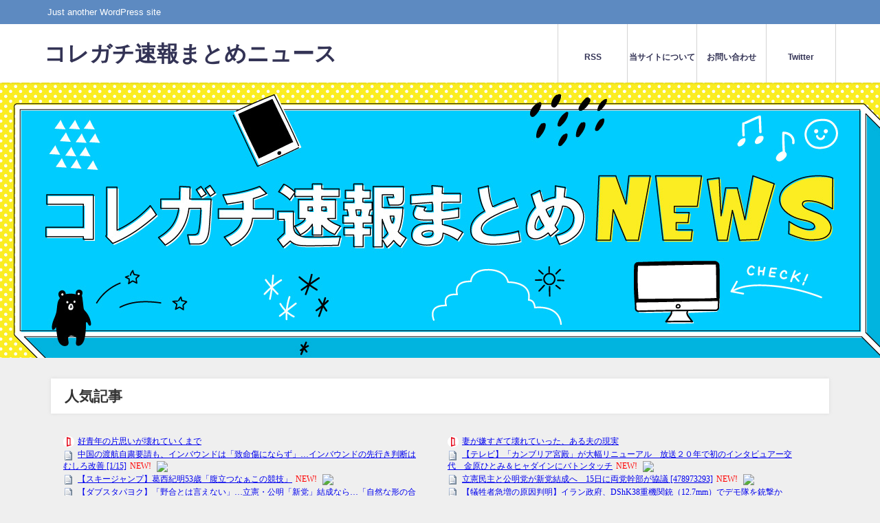

--- FILE ---
content_type: text/html; charset=UTF-8
request_url: https://koregati-sokuhou.com/?tag=%E5%9B%BD%E9%98%B2%E8%B2%BB
body_size: 12926
content:
<!DOCTYPE html>
<html lang="ja">
<head>
<meta name="google-site-verification" content="ZuXUHrUW6plD2TuYTfQHb9mKU8MsrM6Y5UnQeFJCGAM" />
<script async src="https://pagead2.googlesyndication.com/pagead/js/adsbygoogle.js?client=ca-pub-5316422556911305"
     crossorigin="anonymous"></script>
<meta charset="utf-8">
<meta http-equiv="X-UA-Compatible" content="IE=edge">
<meta name="viewport" content="width=device-width, initial-scale=1" />

<meta name="robots" content="noindex,follow">
<link rel="canonical" href="https://koregati-sokuhou.com/?tag=%e5%9b%bd%e9%98%b2%e8%b2%bb">
<link rel="shortcut icon" href="">
<!--[if IE]>
		<link rel="shortcut icon" href="">
<![endif]-->
<link rel="apple-touch-icon" href="" />

		<!-- All in One SEO 4.1.10 -->
		<title>国防費 - コレガチ速報まとめニュース</title>
		<meta name="robots" content="max-image-preview:large" />
		<link rel="canonical" href="https://koregati-sokuhou.com/?tag=%E5%9B%BD%E9%98%B2%E8%B2%BB" />
		<script type="application/ld+json" class="aioseo-schema">
			{"@context":"https:\/\/schema.org","@graph":[{"@type":"WebSite","@id":"https:\/\/koregati-sokuhou.com\/#website","url":"https:\/\/koregati-sokuhou.com\/","name":"\u30b3\u30ec\u30ac\u30c1\u901f\u5831\u307e\u3068\u3081\u30cb\u30e5\u30fc\u30b9","description":"Just another WordPress site","inLanguage":"ja","publisher":{"@id":"https:\/\/koregati-sokuhou.com\/#person"}},{"@type":"Person","@id":"https:\/\/koregati-sokuhou.com\/#person","name":"\u30aa\u30cd\u30b9\u30c8","image":{"@type":"ImageObject","@id":"https:\/\/koregati-sokuhou.com\/?tag=%E5%9B%BD%E9%98%B2%E8%B2%BB#personImage","url":"https:\/\/secure.gravatar.com\/avatar\/ccb771c6ba31dd13080e430c0f413b47404951f69112557001b26b840608e48a?s=96&d=mm&r=g","width":96,"height":96,"caption":"\u30aa\u30cd\u30b9\u30c8"}},{"@type":"BreadcrumbList","@id":"https:\/\/koregati-sokuhou.com\/?tag=%E5%9B%BD%E9%98%B2%E8%B2%BB#breadcrumblist","itemListElement":[{"@type":"ListItem","@id":"https:\/\/koregati-sokuhou.com\/#listItem","position":1,"item":{"@type":"WebPage","@id":"https:\/\/koregati-sokuhou.com\/","name":"\u30db\u30fc\u30e0","description":"Just another WordPress site","url":"https:\/\/koregati-sokuhou.com\/"},"nextItem":"https:\/\/koregati-sokuhou.com\/?tag=%e5%9b%bd%e9%98%b2%e8%b2%bb#listItem"},{"@type":"ListItem","@id":"https:\/\/koregati-sokuhou.com\/?tag=%e5%9b%bd%e9%98%b2%e8%b2%bb#listItem","position":2,"item":{"@type":"WebPage","@id":"https:\/\/koregati-sokuhou.com\/?tag=%e5%9b%bd%e9%98%b2%e8%b2%bb","name":"\u56fd\u9632\u8cbb","url":"https:\/\/koregati-sokuhou.com\/?tag=%e5%9b%bd%e9%98%b2%e8%b2%bb"},"previousItem":"https:\/\/koregati-sokuhou.com\/#listItem"}]},{"@type":"CollectionPage","@id":"https:\/\/koregati-sokuhou.com\/?tag=%E5%9B%BD%E9%98%B2%E8%B2%BB#collectionpage","url":"https:\/\/koregati-sokuhou.com\/?tag=%E5%9B%BD%E9%98%B2%E8%B2%BB","name":"\u56fd\u9632\u8cbb - \u30b3\u30ec\u30ac\u30c1\u901f\u5831\u307e\u3068\u3081\u30cb\u30e5\u30fc\u30b9","inLanguage":"ja","isPartOf":{"@id":"https:\/\/koregati-sokuhou.com\/#website"},"breadcrumb":{"@id":"https:\/\/koregati-sokuhou.com\/?tag=%E5%9B%BD%E9%98%B2%E8%B2%BB#breadcrumblist"}}]}
		</script>
		<!-- All in One SEO -->

<link rel='dns-prefetch' href='//cdnjs.cloudflare.com' />
<link rel='dns-prefetch' href='//www.googletagmanager.com' />
<link rel="alternate" type="application/rss+xml" title="コレガチ速報まとめニュース &raquo; フィード" href="https://koregati-sokuhou.com/?feed=rss2" />
<link rel="alternate" type="application/rss+xml" title="コレガチ速報まとめニュース &raquo; コメントフィード" href="https://koregati-sokuhou.com/?feed=comments-rss2" />
<script type="text/javascript" id="wpp-js" src="https://koregati-sokuhou.com/wp-content/plugins/wordpress-popular-posts/assets/js/wpp.min.js?ver=7.3.6" data-sampling="0" data-sampling-rate="100" data-api-url="https://koregati-sokuhou.com/index.php?rest_route=/wordpress-popular-posts" data-post-id="0" data-token="19af54a131" data-lang="0" data-debug="0"></script>
<link rel="alternate" type="application/rss+xml" title="コレガチ速報まとめニュース &raquo; 国防費 タグのフィード" href="https://koregati-sokuhou.com/?feed=rss2&#038;tag=%e5%9b%bd%e9%98%b2%e8%b2%bb" />
		<!-- This site uses the Google Analytics by MonsterInsights plugin v8.10.0 - Using Analytics tracking - https://www.monsterinsights.com/ -->
		<!-- Note: MonsterInsights is not currently configured on this site. The site owner needs to authenticate with Google Analytics in the MonsterInsights settings panel. -->
					<!-- No UA code set -->
				<!-- / Google Analytics by MonsterInsights -->
		<style id='wp-img-auto-sizes-contain-inline-css' type='text/css'>
img:is([sizes=auto i],[sizes^="auto," i]){contain-intrinsic-size:3000px 1500px}
/*# sourceURL=wp-img-auto-sizes-contain-inline-css */
</style>
<style id='wp-block-library-inline-css' type='text/css'>
:root{--wp-block-synced-color:#7a00df;--wp-block-synced-color--rgb:122,0,223;--wp-bound-block-color:var(--wp-block-synced-color);--wp-editor-canvas-background:#ddd;--wp-admin-theme-color:#007cba;--wp-admin-theme-color--rgb:0,124,186;--wp-admin-theme-color-darker-10:#006ba1;--wp-admin-theme-color-darker-10--rgb:0,107,160.5;--wp-admin-theme-color-darker-20:#005a87;--wp-admin-theme-color-darker-20--rgb:0,90,135;--wp-admin-border-width-focus:2px}@media (min-resolution:192dpi){:root{--wp-admin-border-width-focus:1.5px}}.wp-element-button{cursor:pointer}:root .has-very-light-gray-background-color{background-color:#eee}:root .has-very-dark-gray-background-color{background-color:#313131}:root .has-very-light-gray-color{color:#eee}:root .has-very-dark-gray-color{color:#313131}:root .has-vivid-green-cyan-to-vivid-cyan-blue-gradient-background{background:linear-gradient(135deg,#00d084,#0693e3)}:root .has-purple-crush-gradient-background{background:linear-gradient(135deg,#34e2e4,#4721fb 50%,#ab1dfe)}:root .has-hazy-dawn-gradient-background{background:linear-gradient(135deg,#faaca8,#dad0ec)}:root .has-subdued-olive-gradient-background{background:linear-gradient(135deg,#fafae1,#67a671)}:root .has-atomic-cream-gradient-background{background:linear-gradient(135deg,#fdd79a,#004a59)}:root .has-nightshade-gradient-background{background:linear-gradient(135deg,#330968,#31cdcf)}:root .has-midnight-gradient-background{background:linear-gradient(135deg,#020381,#2874fc)}:root{--wp--preset--font-size--normal:16px;--wp--preset--font-size--huge:42px}.has-regular-font-size{font-size:1em}.has-larger-font-size{font-size:2.625em}.has-normal-font-size{font-size:var(--wp--preset--font-size--normal)}.has-huge-font-size{font-size:var(--wp--preset--font-size--huge)}.has-text-align-center{text-align:center}.has-text-align-left{text-align:left}.has-text-align-right{text-align:right}.has-fit-text{white-space:nowrap!important}#end-resizable-editor-section{display:none}.aligncenter{clear:both}.items-justified-left{justify-content:flex-start}.items-justified-center{justify-content:center}.items-justified-right{justify-content:flex-end}.items-justified-space-between{justify-content:space-between}.screen-reader-text{border:0;clip-path:inset(50%);height:1px;margin:-1px;overflow:hidden;padding:0;position:absolute;width:1px;word-wrap:normal!important}.screen-reader-text:focus{background-color:#ddd;clip-path:none;color:#444;display:block;font-size:1em;height:auto;left:5px;line-height:normal;padding:15px 23px 14px;text-decoration:none;top:5px;width:auto;z-index:100000}html :where(.has-border-color){border-style:solid}html :where([style*=border-top-color]){border-top-style:solid}html :where([style*=border-right-color]){border-right-style:solid}html :where([style*=border-bottom-color]){border-bottom-style:solid}html :where([style*=border-left-color]){border-left-style:solid}html :where([style*=border-width]){border-style:solid}html :where([style*=border-top-width]){border-top-style:solid}html :where([style*=border-right-width]){border-right-style:solid}html :where([style*=border-bottom-width]){border-bottom-style:solid}html :where([style*=border-left-width]){border-left-style:solid}html :where(img[class*=wp-image-]){height:auto;max-width:100%}:where(figure){margin:0 0 1em}html :where(.is-position-sticky){--wp-admin--admin-bar--position-offset:var(--wp-admin--admin-bar--height,0px)}@media screen and (max-width:600px){html :where(.is-position-sticky){--wp-admin--admin-bar--position-offset:0px}}
.has-text-align-justify{text-align:justify;}
/*wp_block_styles_on_demand_placeholder:6969894a7d861*/
/*# sourceURL=wp-block-library-inline-css */
</style>
<style id='classic-theme-styles-inline-css' type='text/css'>
/*! This file is auto-generated */
.wp-block-button__link{color:#fff;background-color:#32373c;border-radius:9999px;box-shadow:none;text-decoration:none;padding:calc(.667em + 2px) calc(1.333em + 2px);font-size:1.125em}.wp-block-file__button{background:#32373c;color:#fff;text-decoration:none}
/*# sourceURL=/wp-includes/css/classic-themes.min.css */
</style>
<link rel='stylesheet'  href='https://koregati-sokuhou.com/wp-content/plugins/contact-form-7/includes/css/styles.css?ver=6.1.4&#038;theme=4.7.6'  media='all'>
<link rel='stylesheet'  href='https://koregati-sokuhou.com/wp-content/plugins/link-library/upvote-downvote/css/style.css?ver=1.0.0&#038;theme=4.7.6'  media='all'>
<link rel='stylesheet'  href='https://koregati-sokuhou.com/wp-content/plugins/table-of-contents-plus/screen.min.css?ver=2411.1&#038;theme=4.7.6'  media='all'>
<link rel='stylesheet'  href='https://koregati-sokuhou.com/wp-content/plugins/wordpress-popular-posts/assets/css/wpp.css?ver=7.3.6&#038;theme=4.7.6'  media='all'>
<link rel='stylesheet'  href='https://koregati-sokuhou.com/wp-content/themes/diver/style.min.css?ver=6.9&#038;theme=4.7.6'  media='all'>
<link rel='stylesheet'  href='https://koregati-sokuhou.com/wp-content/themes/diver/style.css?theme=4.7.6'  media='all'>
<link rel='stylesheet'  href='https://koregati-sokuhou.com/wp-content/themes/diver/lib/functions/editor/gutenberg/blocks.min.css?ver=6.9&#038;theme=4.7.6'  media='all'>
<link rel='stylesheet'  href='https://cdnjs.cloudflare.com/ajax/libs/Swiper/4.5.0/css/swiper.min.css'  media='all'>
<link rel='stylesheet'  href='https://koregati-sokuhou.com/wp-content/plugins/jetpack/css/jetpack.css?ver=10.8.2&#038;theme=4.7.6'  media='all'>
<script type="text/javascript"src="https://koregati-sokuhou.com/wp-includes/js/jquery/jquery.min.js?ver=3.7.1&amp;theme=4.7.6" id="jquery-core-js"></script>
<script type="text/javascript"src="https://koregati-sokuhou.com/wp-includes/js/jquery/jquery-migrate.min.js?ver=3.4.1&amp;theme=4.7.6" id="jquery-migrate-js"></script>
<script type="text/javascript" id="thumbs_rating_scripts-js-extra">
/* <![CDATA[ */
var thumbs_rating_ajax = {"ajax_url":"https://koregati-sokuhou.com/wp-admin/admin-ajax.php","nonce":"2e360dcba5"};
//# sourceURL=thumbs_rating_scripts-js-extra
/* ]]> */
</script>
<script type="text/javascript"src="https://koregati-sokuhou.com/wp-content/plugins/link-library/upvote-downvote/js/general.js?ver=4.0.1&amp;theme=4.7.6" id="thumbs_rating_scripts-js"></script>

<!-- Site Kit によって追加された Google タグ（gtag.js）スニペット -->
<!-- Google アナリティクス スニペット (Site Kit が追加) -->
<script type="text/javascript"src="https://www.googletagmanager.com/gtag/js?id=G-S5GENW5SY6" id="google_gtagjs-js" async></script>
<script type="text/javascript" id="google_gtagjs-js-after">
/* <![CDATA[ */
window.dataLayer = window.dataLayer || [];function gtag(){dataLayer.push(arguments);}
gtag("set","linker",{"domains":["koregati-sokuhou.com"]});
gtag("js", new Date());
gtag("set", "developer_id.dZTNiMT", true);
gtag("config", "G-S5GENW5SY6");
//# sourceURL=google_gtagjs-js-after
/* ]]> */
</script>
<link rel="https://api.w.org/" href="https://koregati-sokuhou.com/index.php?rest_route=/" /><link rel="alternate" title="JSON" type="application/json" href="https://koregati-sokuhou.com/index.php?rest_route=/wp/v2/tags/1995" /><link rel="EditURI" type="application/rsd+xml" title="RSD" href="https://koregati-sokuhou.com/xmlrpc.php?rsd" />
<meta name="generator" content="WordPress 6.9" />
<meta name="generator" content="Site Kit by Google 1.170.0" />            <style id="wpp-loading-animation-styles">@-webkit-keyframes bgslide{from{background-position-x:0}to{background-position-x:-200%}}@keyframes bgslide{from{background-position-x:0}to{background-position-x:-200%}}.wpp-widget-block-placeholder,.wpp-shortcode-placeholder{margin:0 auto;width:60px;height:3px;background:#dd3737;background:linear-gradient(90deg,#dd3737 0%,#571313 10%,#dd3737 100%);background-size:200% auto;border-radius:3px;-webkit-animation:bgslide 1s infinite linear;animation:bgslide 1s infinite linear}</style>
            <!-- Analytics by WP-Statistics v13.2.2.1 - https://wp-statistics.com/ -->
<style type='text/css'>img#wpstats{display:none}</style>
	<style>body{background-image:url()}</style><style>#onlynav ul ul,#nav_fixed #nav ul ul,.header-logo #nav ul ul{visibility:hidden;opacity:0;transition:.2s ease-in-out;transform:translateY(10px)}#onlynav ul ul ul,#nav_fixed #nav ul ul ul,.header-logo #nav ul ul ul{transform:translateX(-20px) translateY(0)}#onlynav ul li:hover>ul,#nav_fixed #nav ul li:hover>ul,.header-logo #nav ul li:hover>ul{visibility:visible;opacity:1;transform:translateY(0)}#onlynav ul ul li:hover>ul,#nav_fixed #nav ul ul li:hover>ul,.header-logo #nav ul ul li:hover>ul{transform:translateX(0) translateY(0)}</style><style>body{background-color:#efefef;color:#333}a{color:#335}a:hover{color:#6495ED}.content{color:#000}.content a{color:#6f97bc}.content a:hover{color:#6495ED}.header-wrap,#header ul.sub-menu,#header ul.children,#scrollnav,.description_sp{background:#fff;color:#333}.header-wrap a,#scrollnav a,div.logo_title{color:#335}.header-wrap a:hover,div.logo_title:hover{color:#6495ED}.drawer-nav-btn span{background-color:#335}.drawer-nav-btn:before,.drawer-nav-btn:after{border-color:#335}#scrollnav ul li a{background:rgba(255,255,255,.8);color:#505050}.header_small_menu{background:#5d8ac1;color:#fff}.header_small_menu a{color:#fff}.header_small_menu a:hover{color:#6495ED}#nav_fixed.fixed,#nav_fixed #nav ul ul{background:#fff;color:#333}#nav_fixed.fixed a,#nav_fixed .logo_title{color:#335}#nav_fixed.fixed a:hover{color:#6495ED}#nav_fixed .drawer-nav-btn:before,#nav_fixed .drawer-nav-btn:after{border-color:#335}#nav_fixed .drawer-nav-btn span{background-color:#335}#onlynav{background:#fff;color:#333}#onlynav ul li a{color:#333}#onlynav ul ul.sub-menu{background:#fff}#onlynav div>ul>li>a:before{border-color:#333}#onlynav ul>li:hover>a:hover,#onlynav ul>li:hover>a,#onlynav ul>li:hover li:hover>a,#onlynav ul li:hover ul li ul li:hover>a{background:#5d8ac1;color:#fff}#onlynav ul li ul li ul:before{border-left-color:#fff}#onlynav ul li:last-child ul li ul:before{border-right-color:#fff}#bigfooter{background:#fff;color:#333}#bigfooter a{color:#335}#bigfooter a:hover{color:#6495ED}#footer{background:#fff;color:#999}#footer a{color:#335}#footer a:hover{color:#6495ED}#sidebar .widget{background:#fff;color:#333}#sidebar .widget a{color:#335}#sidebar .widget a:hover{color:#6495ED}.post-box-contents,#main-wrap #pickup_posts_container img,.hentry,#single-main .post-sub,.navigation,.single_thumbnail,.in_loop,#breadcrumb,.pickup-cat-list,.maintop-widget,.mainbottom-widget,#share_plz,.sticky-post-box,.catpage_content_wrap,.cat-post-main{background:#fff}.post-box{border-color:#eee}.drawer_content_title,.searchbox_content_title{background:#eee;color:#333}.drawer-nav,#header_search{background:#fff}.drawer-nav,.drawer-nav a,#header_search,#header_search a{color:#000}#footer_sticky_menu{background:rgba(255,255,255,.8)}.footermenu_col{background:rgba(255,255,255,.8);color:#333}a.page-numbers{background:#afafaf;color:#fff}.pagination .current{background:#607d8b;color:#fff}</style><style>@media screen and (min-width:1201px){#main-wrap,.header-wrap .header-logo,.header_small_content,.bigfooter_wrap,.footer_content,.container_top_widget,.container_bottom_widget{width:90%}}@media screen and (max-width:1200px){#main-wrap,.header-wrap .header-logo,.header_small_content,.bigfooter_wrap,.footer_content,.container_top_widget,.container_bottom_widget{width:96%}}@media screen and (max-width:768px){#main-wrap,.header-wrap .header-logo,.header_small_content,.bigfooter_wrap,.footer_content,.container_top_widget,.container_bottom_widget{width:100%}}@media screen and (min-width:960px){#sidebar{width:310px}}</style><meta name="google-site-verification" content="UJSQSZ2I4DEe7djzRkFglbjpjFv2mAS9FsD3cSGBvLA">
<script src="https://www.youtube.com/iframe_api"></script>

</head>
<body itemscope="itemscope" itemtype="http://schema.org/WebPage" class="archive tag tag-1995 wp-embed-responsive wp-theme-diver">

<div id="container">
<!-- header -->
	<!-- lpページでは表示しない -->
	<div id="header" class="clearfix">
					<header class="header-wrap" role="banner" itemscope="itemscope" itemtype="http://schema.org/WPHeader">
			<div class="header_small_menu clearfix">
		<div class="header_small_content">
			<div id="description">Just another WordPress site</div>
			<nav class="header_small_menu_right" role="navigation" itemscope="itemscope" itemtype="http://scheme.org/SiteNavigationElement">
							</nav>
		</div>
	</div>

			<div class="header-logo clearfix">
				

				<!-- /Navigation -->

								<div id="logo">
										<a href="https://koregati-sokuhou.com/">
													<div class="logo_title">コレガチ速報まとめニュース</div>
											</a>
				</div>
				<div class="nav_in_btn">
	<ul>
			<li class="nav_in_btn_list_1"><a href="https://koregati-sokuhou.com/?feed=rss2"  ><i class="fa fa-rss"></i><span>RSS</span></a></li>
			<li class="nav_in_btn_list_2"><a href="https://koregati-sokuhou.com/?p=12"  ><i class="fa fa-address-card-o"></i><span>当サイトについて</span></a></li>
			<li class="nav_in_btn_list_3"><a href="https://koregati-sokuhou.com/?p=16"  ><i class="fa fa-envelope-o"></i><span>お問い合わせ</span></a></li>
			<li class="nav_in_btn_list_4"><a href="https://twitter.com/koregatisokuhou"  ><i class="fa fa-twitter"></i><span>Twitter</span></a></li>
		</ul>
</div>

			</div>
		</header>
		<nav id="scrollnav" class="inline-nospace" role="navigation" itemscope="itemscope" itemtype="http://scheme.org/SiteNavigationElement">
					</nav>
		
		<div id="nav_fixed">
		<div class="header-logo clearfix">
			<!-- Navigation -->
			

			<!-- /Navigation -->
			<div class="logo clearfix">
				<a href="https://koregati-sokuhou.com/">
											<div class="logo_title">コレガチ速報まとめニュース</div>
									</a>
			</div>
					<nav id="nav" role="navigation" itemscope="itemscope" itemtype="http://scheme.org/SiteNavigationElement">
							</nav>
				</div>
	</div>
							<nav id="onlynav" class="onlynav" role="navigation" itemscope="itemscope" itemtype="http://scheme.org/SiteNavigationElement">
							</nav>
				<div class="diver_firstview_image lazyload norepeat fadeIn animated" data-bg="http://koregati-sokuhou.com/wp-content/uploads/2022/04/220419_header_koregachi.jpg" style="background-position:center;background-size:auto auto;background-color:#fff; height:400px;"><div class="firstview_content"></div></div>	</div>
	<div class="d_sp">
		</div>
	
			<div class="container_top_widget">
			<div class="container_top_widget_content clearfix">
			
        <div id="diver_widget_pcsp-2" class="widget containertop-widget containerwidget widget_diver_widget_pcsp">      
              <div class="wrap-post-title">人気記事</div>                <div class="textwidget">
                    <iframe style="width:49%;height:250px" src="https://blogroll.livedoor.net/327923/iframe" allowtransparency="true"></iframe>
<iframe style="width:49%;height:250px" src="https://blogroll.livedoor.net/327924/iframe" allowtransparency="true"></iframe>                </div>
            </div>
        			</div>
		</div>
	<div id="main-wrap">
	<!-- main -->
	<main id="main" style="float:left;margin-right:-330px;padding-right:330px;" role="main">
		<ul id="breadcrumb" itemscope itemtype="http://schema.org/BreadcrumbList">
<li itemprop="itemListElement" itemscope itemtype="http://schema.org/ListItem"><a href="https://koregati-sokuhou.com/" itemprop="item"><span itemprop="name"><i class="fa fa-home" aria-hidden="true"></i> ホーム</span></a><meta itemprop="position" content="1" /></li><li itemprop="itemListElement" itemscope itemtype="http://schema.org/ListItem"><span itemprop="name">国防費 - コレガチ速報まとめニュース</span><meta itemprop="position" content="2" /></li></ul>			<div class="wrap-post-title">国防費の記事一覧</div>
<section class="wrap-post-box">
			<div class="notfound_message">お探しの記事は見つかりませんでした。</div>
	</section>
	<style>
	.post-box-contents .post-meta-all {padding-bottom: 30px;}
	</style>

<!-- pager -->
<!-- /pager	 -->	</main>
	<!-- /main -->
		<!-- sidebar -->
	<div id="sidebar" style="float:right;" role="complementary">
		<div class="sidebar_content">
						<div id="aioseo-html-sitemap-widget-2" class="widget aioseo-html-sitemap-widget"><div class="aioseo-html-sitemap"><style>.aioseo-html-sitemap.labels-hidden ul { margin: 0; }</style><div class="aioseo-html-post-sitemap"><h4>投稿</h4><ul><li><a href="https://koregati-sokuhou.com/?p=12" >プライバシーポリシー・免責事項 (2022年4月12日)</a></li><li><a href="https://koregati-sokuhou.com/?p=16" >お問い合わせ (2022年4月12日)</a></li></ul></div><br /><div class="aioseo-html-page-sitemap"><h4>固定ページ</h4><ul><li><a href="https://koregati-sokuhou.com/?page_id=2" >Sample Page (2022年4月7日)</a></li></ul></div><br /><div class="aioseo-html-category-sitemap"><h4>カテゴリー</h4><ul><li><a href="https://koregati-sokuhou.com/?cat=3" >当サイトについて</a></li><li><a href="https://koregati-sokuhou.com/?cat=1520" >お問い合わせ</a></li></ul></div><br /></div></div>            <div class="clearfix diver_widget_adarea">
                <div class="diver_widget_adlabel"></div>
                                    <div class="diver_ad"></div>
                            </div>
            
		<div id="recent-posts-2" class="widget widget_recent_entries">
		<div class="widgettitle">最近の投稿</div>
		<ul>
											<li>
					<a href="https://koregati-sokuhou.com/?p=16">お問い合わせ</a>
									</li>
											<li>
					<a href="https://koregati-sokuhou.com/?p=12">プライバシーポリシー・免責事項</a>
									</li>
					</ul>

		</div>
<div id="wpp-2" class="widget popular-posts">

</div>
<div id="custom_html-3" class="widget_text widget widget_custom_html"><div class="widgettitle">人気ブログランキング</div><div class="textwidget custom-html-widget"><script type="text/javascript" src="//blog.with2.net/parts/2.0/?id=2085355:IpEKT8FakdY"></script></div></div><div id="custom_html-2" class="widget_text widget widget_custom_html"><div class="widgettitle">逆アクセスランキング</div><div class="textwidget custom-html-widget"><script type="text/javascript" src="https://rc5.i2i.jp/view/index.php?00423581&js"></script>
<noscript>パーツを表示するにはJavaScriptを有効にして下さい。
</noscript>
<div id="i2i-15a675c9be31438acfd-wrap">
<script type="text/javascript" src="https://rc5.i2i.jp/bin/get.x?00423581&&1"></script>
</div></div></div><div id="link_library-2" class="widget widget_link_library"><div class="widgettitle">リンク集</div><!-- Beginning of Link Library Output --><div id='linklist1' class='linklist'><!-- Div Linklist -->
<div class="LinkLibraryCat LinkLibraryCat4 level0"><!-- Div Category --><div id="%e3%82%a2%e3%83%b3%e3%83%86%e3%83%8a%e3%82%b5%e3%82%a4%e3%83%88"><!-- Div Category Name --><div class="linklistcatname"><!-- Div Cat Name --><span class="linklistcatclass">アンテナサイト</span></div><!-- DivOrHeader --></div><!-- Div Category Name -->
	<ul>
<li><a href="http://2chnavi.net/" id="link-26" class="track_this_link " rel="noopener noreferrer" target="_blank">2chnavi</a></li>
<li><a href="http://2ch.warotamaker2.com/" id="link-33" class="track_this_link " rel="noopener noreferrer" target="_blank">2chアンテナんです～！</a></li>
<li><a href="http://2chmatomespecialantenna.warotamaker2.com/" id="link-34" class="track_this_link " rel="noopener noreferrer" target="_blank">2ちゃんねるまとめスペシャル</a></li>
<li><a href="http://matome100.warotamaker2.com/" id="link-31" class="track_this_link " rel="noopener noreferrer" target="_blank">あんてぃな</a></li>
<li><a href="https://iwashi.biz/" id="link-27" class="track_this_link " rel="noopener noreferrer" target="_blank">いわしアンテナ</a></li>
<li><a href="https://0matome.com/" id="link-35" class="track_this_link " rel="noopener noreferrer" target="_blank">おまとめ</a></li>
<li><a href="https://kami-ch.com/" id="link-36" class="track_this_link " rel="noopener noreferrer" target="_blank">かみちゃんねる!</a></li>
<li><a href="http://twobeko.com/" id="link-18" class="track_this_link " rel="noopener noreferrer" target="_blank">つべこアンテナ</a></li>
<li><a href="http://twobeko.com/" id="link-28" class="track_this_link " rel="noopener noreferrer" target="_blank">つべこアンテナ</a></li>
<li><a href="http://2chnandemo.atna.jp/" id="link-29" class="track_this_link " rel="noopener noreferrer" target="_blank">なんでもまとめアンテナ</a></li>
<li><a href="http://blue-a.org/feeds/show_feeds/" id="link-32" class="track_this_link " rel="noopener noreferrer" target="_blank">ブルーアンテナ</a></li>
<li><a href="http://matome-crawler.com/" id="link-30" class="track_this_link " rel="noopener noreferrer" target="_blank">まとめクロラ</a></li>
	</ul>
</div><!-- Div End Category -->
<script type='text/javascript'>
jQuery(document).ready(function()
{
jQuery('.arrow-up').hide();
jQuery('#linklist1 a.track_this_link').click(function() {
linkid = this.id;
linkid = linkid.substring(5);
path = '';
jQuery.ajax( {    type: 'POST',    url: 'https://koregati-sokuhou.com/wp-admin/admin-ajax.php',     data: { action: 'link_library_tracker',             _ajax_nonce: '5b61ee4f7d',             id:linkid, xpath:path }     });
return true;
});
jQuery('#linklist1 .expandlinks').click(function() {
target = '.' + jQuery(this).attr('id');
subcattarget = '.' + jQuery(this).attr('data-subcat');
if ( jQuery( target ).is(':visible') ) {
jQuery(target).slideUp();
jQuery(subcattarget).slideToggle();
jQuery(this).children('img').attr('src', 'https://koregati-sokuhou.com/wp-content/plugins/link-library/icons/expand-32.png');
} else {
jQuery(target).slideDown();
jQuery(subcattarget).slideToggle();
jQuery(this).children('img').attr('src', 'https://koregati-sokuhou.com/wp-content/plugins/link-library/icons/collapse-32.png');
}
});
jQuery('#linklist1 .linklistcatclass').click(function() {
jQuery(this).siblings('.expandlinks').click();
});
jQuery('#linklist1 .linklistcatnamedesc').click(function() {
jQuery(this).siblings('.expandlinks').click();
});
});
</script>
</div><!-- Div Linklist -->
<!-- End of Link Library Output -->

</div>						<div id="fix_sidebar">
															</div>
		</div>
	</div>
	<!-- /sidebar -->
</div>
					<div class="container_bottom_widget">
				<div class="container_bottom_widget_content clearfix">
				
        <div id="diver_widget_pcsp-4" class="widget containerbottom-widget containerwidget widget_diver_widget_pcsp">      
              <div class="wrap-post-title">人気記事</div>                <div class="textwidget">
                    <iframe style="width:49%;height:250px" src="https://blogroll.livedoor.net/327929/iframe" allowtransparency="true"></iframe>
<iframe style="width:49%;height:250px" src="https://blogroll.livedoor.net/327930/iframe" allowtransparency="true"></iframe>                </div>
            </div>
        				</div>
			</div>
				</div>
		<!-- /container -->
		
			<!-- Big footer -->
						<!-- /Big footer -->

			<!-- footer -->
			<footer id="footer">
				<div class="footer_content clearfix">
					<nav class="footer_navi" role="navigation">
											</nav>
					<p id="copyright">コレガチ速報まとめニュース All Rights Reserved.</p>
				</div>
			</footer>
			<!-- /footer -->
						<!-- フッターmenu -->
						<!-- フッターCTA -->
					

		<div class="drawer-overlay"></div>
		<div class="drawer-nav"></div>

				<div id="header_search" class="lity-hide">
					</div>
		
		<style>@media screen and (max-width:599px){.grid_post-box{width:50%!important}}</style><style>.appeal_box,#share_plz,.hentry,#single-main .post-sub,#breadcrumb,#sidebar .widget,.navigation,.wrap-post-title,.pickup-cat-wrap,.maintop-widget,.mainbottom-widget,.post-box-contents,#main-wrap .pickup_post_list,.sticky-post-box,.p-entry__tw-follow,.p-entry__push,.catpage_content_wrap,#cta{-webkit-box-shadow:0 0 5px #ddd;-moz-box-shadow:0 0 5px #ddd;box-shadow:0 0 5px #ddd;-webkit-box-shadow:0 0 0 5px rgba(150,150,150,.2);-moz-box-shadow:0 0 5px rgba(150,150,150,.2);box-shadow:0 0 5px rgba(150,150,150,.2)}</style><style>.newlabel{display:inline-block;position:absolute;margin:0;text-align:center;font-size:13px;color:#fff;font-size:13px;background:#f66;top:0}.newlabel span{color:#fff;background:#f66}.pickup-cat-img .newlabel::before{content:"";top:0;left:0;border-bottom:40px solid transparent;border-left:40px solid #f66;position:absolute}.pickup-cat-img .newlabel span{font-size:11px;display:block;top:6px;transform:rotate(-45deg);left:0;position:absolute;z-index:101;background:0 0}@media screen and (max-width:768px){.newlabel span{font-size:.6em}}</style><style>.post-box-contents .newlable{top:0}.post-box-contents .newlabel::before{content:"";top:0;left:0;border-bottom:4em solid transparent;border-left:4em solid #f66;position:absolute}.post-box-contents .newlabel span{white-space:nowrap;display:block;top:8px;transform:rotate(-45deg);left:2px;position:absolute;z-index:101;background:0 0}@media screen and (max-width:768px){.post-box-contents .newlabel::before{border-bottom:3em solid transparent;border-left:3em solid #f66}.post-box-contents .newlabel span{top:7px;left:1px}}</style><style>@media screen and (min-width:560px){.grid_post-box:hover .grid_post_thumbnail img,.post-box:hover .post_thumbnail img{-webkit-transform:scale(1.2);transform:scale(1.2)}}</style><style>#page-top a{background:rgba(0,0,0,.6);color:#fff}</style><style>.wpp-list li:nth-child(1):after,.diver_popular_posts li.widget_post_list:nth-child(1):after{background:rgb(255,230,88)}.wpp-list li:nth-child(2):after,.diver_popular_posts li.widget_post_list:nth-child(2):after{background:#ccc}.wpp-list li:nth-child(3):after,.diver_popular_posts li.widget_post_list:nth-child(3):after{background:rgba(255,121,37,.8)}.wpp-list li:after{content:counter(wpp-ranking,decimal);counter-increment:wpp-ranking}.diver_popular_posts li.widget_post_list:after{content:counter(dpp-ranking,decimal);counter-increment:dpp-ranking}.wpp-list li:after,.diver_popular_posts li.widget_post_list:after{line-height:1;position:absolute;padding:3px 6px;left:4px;top:4px;background:#313131;color:#fff;font-size:1em;border-radius:50%;font-weight:bold;z-index:}</style><style>h2{color:#fff}h3{color:#333;border:0}h4{color:#666}h5{color:#666}</style><style>.content h2{background:#607d8b;border-radius:3px}</style><style>.content h3{border-bottom:2px solid #333;background:#fff;border-radius:0}</style><style>.content h4{padding-left:30px;border-bottom:2px solid #666;border-radius:0}.content h4::after{position:absolute;top:.8em;left:.4em;z-index:2;content:'';width:10px;height:10px;background-color:#666;-webkit-transform:rotate(45deg);transform:rotate(45deg)}</style><style>.wrap-post-title,.wrap-post-title a{color:#333}</style><style>.wrap-post-title,.widget .wrap-post-title{background:#fff}</style><style>.widget.widget_block .wp-block-group h2:first-child,.widget.widget_block .wp-block-group h3:first-child,.widgettitle{color:#fff}</style><style>.widget.widget_block .wp-block-group h2:first-child,.widget.widget_block .wp-block-group h3:first-child,.widgettitle{background:#004363}</style><style>.content{font-size:17px;line-height:1.8}.content p{padding:0 0 1em}.content ul,.content ol,.content table,.content dl{margin-bottom:1em}.single_thumbnail img{max-height:500px}@media screen and (max-width:768px){.content{font-size:16px}}</style><style>.diver_firstview_simple.stripe.length{background-image:linear-gradient(-90deg,transparent 25%,#fff 25%,#fff 50%,transparent 50%,transparent 75%,#fff 75%,#fff);background-size:80px 50px}.diver_firstview_simple.stripe.slant{background-image:linear-gradient(-45deg,transparent 25%,#fff 25%,#fff 50%,transparent 50%,transparent 75%,#fff 75%,#fff);background-size:50px 50px}.diver_firstview_simple.stripe.vertical{background-image:linear-gradient(0deg,transparent 25%,#fff 25%,#fff 50%,transparent 50%,transparent 75%,#fff 75%,#fff);background-size:50px 80px}.diver_firstview_simple.dot{background-image:radial-gradient(#fff 20%,transparent 0),radial-gradient(#fff 20%,transparent 0);background-position:0 0,10px 10px;background-size:20px 20px}.diver_firstview_simple.tile.length,.diver_firstview_simple.tile.vertical{background-image:linear-gradient(45deg,#fff 25%,transparent 25%,transparent 75%,#fff 75%,#fff),linear-gradient(45deg,#fff 25%,transparent 25%,transparent 75%,#fff 75%,#fff);background-position:5px 5px,40px 40px;background-size:70px 70px}.diver_firstview_simple.tile.slant{background-image:linear-gradient(45deg,#fff 25%,transparent 25%,transparent 75%,#fff 75%,#fff),linear-gradient(-45deg,#fff 25%,transparent 25%,transparent 75%,#fff 75%,#fff);background-size:50px 50px;background-position:25px}.diver_firstview_simple.grad.length{background:linear-gradient(#fff,#759ab2)}.diver_firstview_simple.grad.vertical{background:linear-gradient(-90deg,#fff,#759ab2)}.diver_firstview_simple.grad.slant{background:linear-gradient(-45deg,#fff,#759ab2)}.single_thumbnail:before{content:'';background:inherit;-webkit-filter:grayscale(100%) blur(5px) brightness(.9);-moz-filter:grayscale(100%) blur(5px) brightness(.9);-o-filter:grayscale(100%) blur(5px) brightness(.9);-ms-filter:grayscale(100%) blur(5px) brightness(.9);filter:grayscale(100%) blur(5px) brightness(.9);position:absolute;top:-5px;left:-5px;right:-5px;bottom:-5px;z-index:-1}/****************************************

          カエレバ・ヨメレバ

		*****************************************/.cstmreba{width:98%;height:auto;margin:36px 0}.booklink-box,.kaerebalink-box,.tomarebalink-box{width:100%;background-color:#fff;overflow:hidden;box-sizing:border-box;padding:12px 8px;margin:1em 0;-webkit-box-shadow:0 0 5px rgba(0,0,0,.1);-moz-box-shadow:0 0 5px rgba(0,0,0,.1);box-shadow:0 0 5px rgba(0,0,0,.1)}.booklink-image,.kaerebalink-image,.tomarebalink-image{width:150px;float:left;margin:0 14px 0 0;text-align:center}.booklink-image a,.kaerebalink-image a,.tomarebalink-image a{width:100%;display:block}.booklink-image a img,.kaerebalink-image a img,.tomarebalink-image a img{margin:0;padding:0;text-align:center}.booklink-info,.kaerebalink-info,.tomarebalink-info{overflow:hidden;line-height:170%;color:#333}.booklink-info a,.kaerebalink-info a,.tomarebalink-info a{text-decoration:none}.booklink-name>a,.kaerebalink-name>a,.tomarebalink-name>a{border-bottom:1px dotted;color:#04c;font-size:16px}.booklink-name>a:hover,.kaerebalink-name>a:hover,.tomarebalink-name>a:hover{color:#722031}.booklink-powered-date,.kaerebalink-powered-date,.tomarebalink-powered-date{font-size:10px;line-height:150%}.booklink-powered-date a,.kaerebalink-powered-date a,.tomarebalink-powered-date a{border-bottom:1px dotted;color:#04c}.booklink-detail,.kaerebalink-detail,.tomarebalink-address{font-size:12px}.kaerebalink-link1 img,.booklink-link2 img,.tomarebalink-link1 img{display:none}.booklink-link2>div,.kaerebalink-link1>div,.tomarebalink-link1>div{float:left;width:32.33333%;margin:.5% 0;margin-right:1%}/***** ボタンデザインここから ******/.booklink-link2 a,.kaerebalink-link1 a,.tomarebalink-link1 a{width:100%;display:inline-block;text-align:center;font-size:.9em;line-height:2em;padding:3% 1%;margin:1px 0;border-radius:2px;color:#fff!important;box-shadow:0 2px 0 #ccc;background:#ccc;position:relative;transition:0s;font-weight:bold}.booklink-link2 a:hover,.kaerebalink-link1 a:hover,.tomarebalink-link1 a:hover{top:2px;box-shadow:none}.tomarebalink-link1 .shoplinkrakuten a{background:#76ae25}.tomarebalink-link1 .shoplinkjalan a{background:#ff7a15}.tomarebalink-link1 .shoplinkjtb a{background:#c81528}.tomarebalink-link1 .shoplinkknt a{background:#0b499d}.tomarebalink-link1 .shoplinkikyu a{background:#bf9500}.tomarebalink-link1 .shoplinkrurubu a{background:#006}.tomarebalink-link1 .shoplinkyahoo a{background:#f03}.kaerebalink-link1 .shoplinkyahoo a{background:#f03}.kaerebalink-link1 .shoplinkbellemaison a{background:#84be24}.kaerebalink-link1 .shoplinkcecile a{background:#8d124b}.kaerebalink-link1 .shoplinkkakakucom a{background:#314995}.booklink-link2 .shoplinkkindle a{background:#007dcd}.booklink-link2 .shoplinkrakukobo a{background:#d50000}.booklink-link2 .shoplinkbk1 a{background:#0085cd}.booklink-link2 .shoplinkehon a{background:#2a2c6d}.booklink-link2 .shoplinkkino a{background:#003e92}.booklink-link2 .shoplinktoshokan a{background:#333}.kaerebalink-link1 .shoplinkamazon a,.booklink-link2 .shoplinkamazon a{background:#FF9901}.kaerebalink-link1 .shoplinkrakuten a,.booklink-link2 .shoplinkrakuten a{background:#c20004}.kaerebalink-link1 .shoplinkseven a,.booklink-link2 .shoplinkseven a{background:#225496}/***** ボタンデザインここまで ******/.booklink-footer{clear:both}/***  解像度480px以下のスタイル ***/@media screen and (max-width:480px){.booklink-image,.kaerebalink-image,.tomarebalink-image{width:100%;float:none!important}.booklink-link2>div,.kaerebalink-link1>div,.tomarebalink-link1>div{width:49%;margin:.5%}.booklink-info,.kaerebalink-info,.tomarebalink-info{text-align:center;padding-bottom:1px}}/**** kaereba ****/</style><style>.nav_in_btn li.nav_in_btn_list_1 a{background:#fff;color:#335}.nav_in_btn li.nav_in_btn_list_2 a{background:#fff;color:#335}.nav_in_btn li.nav_in_btn_list_3 a{background:#fff;color:#335}.nav_in_btn li.nav_in_btn_list_4 a{background:#fff;color:#335}.nav_in_btn ul li{border-left:solid 1px #d4d4d4}.nav_in_btn ul li:last-child{border-right:solid 1px #d4d4d4}.nav_in_btn ul li i{font-size:30px}.d_sp .nav_in_btn ul li{width:25%}</style><script type="text/javascript"src="https://koregati-sokuhou.com/wp-includes/js/dist/hooks.min.js?ver=dd5603f07f9220ed27f1&amp;theme=4.7.6" id="wp-hooks-js"></script>
<script type="text/javascript"src="https://koregati-sokuhou.com/wp-includes/js/dist/i18n.min.js?ver=c26c3dc7bed366793375&amp;theme=4.7.6" id="wp-i18n-js"></script>
<script type="text/javascript" id="wp-i18n-js-after">
/* <![CDATA[ */
wp.i18n.setLocaleData( { 'text direction\u0004ltr': [ 'ltr' ] } );
//# sourceURL=wp-i18n-js-after
/* ]]> */
</script>
<script type="text/javascript"src="https://koregati-sokuhou.com/wp-content/plugins/contact-form-7/includes/swv/js/index.js?ver=6.1.4&amp;theme=4.7.6" id="swv-js"></script>
<script type="text/javascript" id="contact-form-7-js-translations">
/* <![CDATA[ */
( function( domain, translations ) {
	var localeData = translations.locale_data[ domain ] || translations.locale_data.messages;
	localeData[""].domain = domain;
	wp.i18n.setLocaleData( localeData, domain );
} )( "contact-form-7", {"translation-revision-date":"2025-11-30 08:12:23+0000","generator":"GlotPress\/4.0.3","domain":"messages","locale_data":{"messages":{"":{"domain":"messages","plural-forms":"nplurals=1; plural=0;","lang":"ja_JP"},"This contact form is placed in the wrong place.":["\u3053\u306e\u30b3\u30f3\u30bf\u30af\u30c8\u30d5\u30a9\u30fc\u30e0\u306f\u9593\u9055\u3063\u305f\u4f4d\u7f6e\u306b\u7f6e\u304b\u308c\u3066\u3044\u307e\u3059\u3002"],"Error:":["\u30a8\u30e9\u30fc:"]}},"comment":{"reference":"includes\/js\/index.js"}} );
//# sourceURL=contact-form-7-js-translations
/* ]]> */
</script>
<script type="text/javascript" id="contact-form-7-js-before">
/* <![CDATA[ */
var wpcf7 = {
    "api": {
        "root": "https:\/\/koregati-sokuhou.com\/index.php?rest_route=\/",
        "namespace": "contact-form-7\/v1"
    }
};
//# sourceURL=contact-form-7-js-before
/* ]]> */
</script>
<script type="text/javascript"src="https://koregati-sokuhou.com/wp-content/plugins/contact-form-7/includes/js/index.js?ver=6.1.4&amp;theme=4.7.6" id="contact-form-7-js"></script>
<script type="text/javascript" id="toc-front-js-extra">
/* <![CDATA[ */
var tocplus = {"visibility_show":"\u958b\u304f","visibility_hide":"\u9589\u3058\u308b","width":"Auto"};
//# sourceURL=toc-front-js-extra
/* ]]> */
</script>
<script type="text/javascript"src="https://koregati-sokuhou.com/wp-content/plugins/table-of-contents-plus/front.min.js?ver=2411.1&amp;theme=4.7.6" id="toc-front-js"></script>
<script type="text/javascript"src="https://koregati-sokuhou.com/wp-content/themes/diver/lib/assets/sticky/jquery.fit-sidebar.min.js?ver=6.9&amp;theme=4.7.6" id="sticky-js"></script>
<script type="text/javascript"src="https://koregati-sokuhou.com/wp-content/themes/diver/lib/assets/diver.min.js?ver=6.9&amp;theme=4.7.6" id="diver-main-js-js"></script>
<script type="text/javascript"src="//cdnjs.cloudflare.com/ajax/libs/lazysizes/4.1.5/plugins/unveilhooks/ls.unveilhooks.min.js?ver=6.9" id="unveilhooks-js"></script>
<script type="text/javascript"src="//cdnjs.cloudflare.com/ajax/libs/lazysizes/4.1.5/lazysizes.min.js?ver=6.9" id="lazysize-js"></script>
<script type="text/javascript"src="https://cdnjs.cloudflare.com/ajax/libs/Swiper/4.5.0/js/swiper.min.js?ver=6.9" id="swiperjs-js"></script>
<script type="text/javascript"src="https://cdnjs.cloudflare.com/ajax/libs/gsap/2.1.2/TweenMax.min.js?ver=6.9" id="tweenmax-js"></script>
<script type="text/javascript"src="https://cdnjs.cloudflare.com/ajax/libs/lity/2.3.1/lity.min.js?ver=6.9" id="lity-js"></script>
<script type="text/javascript"src="https://koregati-sokuhou.com/wp-content/themes/diver/lib/assets/prism/prism.js?ver=6.9&amp;theme=4.7.6" id="prism-js"></script>
<script src='https://stats.wp.com/e-202603.js' defer></script>
<script>
	_stq = window._stq || [];
	_stq.push([ 'view', {v:'ext',j:'1:10.8.2',blog:'205286765',post:'0',tz:'9',srv:'koregati-sokuhou.com'} ]);
	_stq.push([ 'clickTrackerInit', '205286765', '0' ]);
</script>
		<script>!function(d,i){if(!d.getElementById(i)){var j=d.createElement("script");j.id=i;j.src="https://widgets.getpocket.com/v1/j/btn.js?v=1";var w=d.getElementById(i);d.body.appendChild(j);}}(document,"pocket-btn-js");</script>
		
		
	</body>
</html>

--- FILE ---
content_type: text/html; charset=utf-8
request_url: https://www.google.com/recaptcha/api2/aframe
body_size: 270
content:
<!DOCTYPE HTML><html><head><meta http-equiv="content-type" content="text/html; charset=UTF-8"></head><body><script nonce="aB8F3mXRkCElUmP80LZSqQ">/** Anti-fraud and anti-abuse applications only. See google.com/recaptcha */ try{var clients={'sodar':'https://pagead2.googlesyndication.com/pagead/sodar?'};window.addEventListener("message",function(a){try{if(a.source===window.parent){var b=JSON.parse(a.data);var c=clients[b['id']];if(c){var d=document.createElement('img');d.src=c+b['params']+'&rc='+(localStorage.getItem("rc::a")?sessionStorage.getItem("rc::b"):"");window.document.body.appendChild(d);sessionStorage.setItem("rc::e",parseInt(sessionStorage.getItem("rc::e")||0)+1);localStorage.setItem("rc::h",'1768524114661');}}}catch(b){}});window.parent.postMessage("_grecaptcha_ready", "*");}catch(b){}</script></body></html>

--- FILE ---
content_type: text/javascript; charset=UTF-8
request_url: https://blogroll.livedoor.net/327923/roll_data
body_size: 5642
content:
blogroll_write_feeds(327923, {"show_number":0,"show_per_category":0,"is_adult":"0","show_ad":"1","show_hm":0,"ad_type":"text","view_text":"entry","show_new":1,"last_reported_click_log_id":0,"title_charnum":0,"view_favicon":1,"view_hatena_bookmark":1,"last_force_sync":0,"categories":[],"show_md":0,"view_icon":0,"has_feed":"1","last_update_daily_log":0,"new_limit":21600}, [{"feed_title":"\u307e\u3068\u3081\u30af\u30ed\u30e9","feed_id":"419937","entry_link":"http://matome-crawler.com/asia/2847045.html","entry_title":"\u4e2d\u56fd\u306e\u6e21\u822a\u81ea\u7c9b\u8981\u8acb\u3082\u3001\u30a4\u30f3\u30d0\u30a6\u30f3\u30c9\u306f\u300c\u81f4\u547d\u50b7\u306b\u306a\u3089\u305a\u300d\u2026\u30a4\u30f3\u30d0\u30a6\u30f3\u30c9\u306e\u5148\u884c\u304d\u5224\u65ad\u306f\u3080\u3057\u308d\u6539\u5584 [1/15]","entry_id":"343079568892","icon_path":"https://blogroll.livedoor.net/blogroll/icons/-common-/1.gif","sig":"5a70268ee0","posted_at":"1768521763","created_at":"1768521828","category_id":"0"},{"feed_title":"\u307e\u3068\u3081\u30af\u30ed\u30e9","feed_id":"419937","entry_link":"http://matome-crawler.com/soccer/2847044.html","entry_title":"\u3010\u30b9\u30ad\u30fc\u30b8\u30e3\u30f3\u30d7\u3011\u845b\u897f\u7d00\u660e53\u6b73\u300c\u8179\u7acb\u3064\u306a\u3041\u3053\u306e\u7af6\u6280\u300d","entry_id":"343079568893","icon_path":"https://blogroll.livedoor.net/blogroll/icons/-common-/1.gif","sig":"dabf3da341","posted_at":"1768521703","created_at":"1768521828","category_id":"0"},{"feed_title":"\u307e\u3068\u3081\u30af\u30ed\u30e9","feed_id":"419937","entry_link":"http://matome-crawler.com/asia/2847043.html","entry_title":"\u3010\u30c0\u30d6\u30b9\u30bf\u30d1\u30e8\u30af\u3011\u300c\u91ce\u5408\u3068\u306f\u8a00\u3048\u306a\u3044\u300d\u2026\u7acb\u61b2\u30fb\u516c\u660e\u300c\u65b0\u515a\u300d\u7d50\u6210\u306a\u3089\u2026\u300c\u81ea\u7136\u306a\u5f62\u306e\u5408\u6d41\u300d","entry_id":"343079568894","icon_path":"https://blogroll.livedoor.net/blogroll/icons/-common-/1.gif","sig":"68030f1d0f","posted_at":"1768521643","created_at":"1768521828","category_id":"0"},{"feed_title":"\u307e\u3068\u3081\u30af\u30ed\u30e9","feed_id":"419937","entry_link":"http://matome-crawler.com/vip/2847042.html","entry_title":"\u3010\u885d\u6483\u301136\u6b73\u30ef\u30a4\u3001\u5bb6\u65cf\u306e\u305f\u3081\u306b\u50cd\u304f\u306e\u304c\u300e\u30b3\u30ec\u304c\u539f\u56e0\u300f\u3067\u99ac\u9e7f\u3089\u3057\u304f\u306a\u308b\uff57\uff57\uff57\uff57\uff57","entry_id":"343079535215","icon_path":"https://blogroll.livedoor.net/blogroll/icons/-common-/1.gif","sig":"08a35eee23","posted_at":"1768521583","created_at":"1768520015","category_id":"0"},{"feed_title":"\u307e\u3068\u3081\u30af\u30ed\u30e9","feed_id":"419937","entry_link":"http://matome-crawler.com/pc/2847041.html","entry_title":"RAM\u4e0d\u8db3\u304c\u6df1\u523b\u5316\u3057\u3001\u7a83\u76d7\u72af\u306fPC\u304b\u3089\u30e2\u30b8\u30e5\u30fc\u30eb\u3060\u3051\u3092\u629c\u304d\u53d6\u308b\u3088\u3046\u306b\u306a\u3063\u305f","entry_id":"343079535216","icon_path":"https://blogroll.livedoor.net/blogroll/icons/-common-/1.gif","sig":"3efad47ce5","posted_at":"1768521523","created_at":"1768520015","category_id":"0"},{"feed_title":"2ch\u30a2\u30f3\u30c6\u30ca\u3093\u3067\u3059\uff5e\uff01","feed_id":"450113","entry_link":"https://2ch.warotamaker2.com/feed/560421683/","entry_title":"\u3010\u30db\u30ea\u30a8\u30e2\u30f3\u3011\u300c\u5bff\u53f8\u8077\u4eba\u306b\u4f55\u5341\u5e74\u3082\u306e\u4fee\u696d\u306f\u3044\u3089\u306a\u3044\u300d\u2026\u4e00\u6d41\u5e97\u3092\u77e5\u308a\u5c3d\u304f\u3057\u305f\u5b9f\u696d\u5bb6\u304c\u5c0e\u304d\u51fa\u3057\u305f\u300c\u98f2\u98df\u696d\u306e\u672c\u8cea\u300d","entry_id":"343079368767","icon_path":"https://blogroll.livedoor.net/blogroll/icons/-common-/1.gif","sig":"0fdb07c2b2","posted_at":"1768511927","created_at":"1768512685","category_id":"0"},{"feed_title":"2ch\u30a2\u30f3\u30c6\u30ca\u3093\u3067\u3059\uff5e\uff01","feed_id":"450113","entry_link":"https://2ch.warotamaker2.com/feed/560421764/","entry_title":"\u3010\u6a4b\u4e0b\u5fb9\u6c0f\u3011\u300c\u9ad8\u5e02\u3055\u3093\u30d1\u30ef\u30fc\u30a2\u30c3\u30d7\u89e3\u6563\u7dcf\u9078\u6319\u3060\u3001\u56fd\u6c11\u304c\u300e\u9ad8\u5e02\u3055\u3093\u3001\u3082\u3063\u3068\u529b\u3092\u3082\u3063\u3066\u9032\u3081\u3066\u3088\u300f\u3068\u8a00\u3046\u306e\u304b\u3001\u300e\u30d6\u30ec\u30fc\u30ad\u3092\u300f\u3068\u5224\u65ad\u3059\u308b\u306e\u304b\u3002\u56fd\u6c11\u306e\u4e00\u7968\u3067\u65e5\u672c\u653f\u6cbb\u304c\u3069\u3063\u3061\u306b\u884c\u304f\u304b\u5927\u304d\u306a\u9078\u6319\u306b\u306a\u308b\u300d","entry_id":"343079127972","icon_path":"https://blogroll.livedoor.net/blogroll/icons/-common-/1.gif","sig":"d0ff7dacef","posted_at":"1768511927","created_at":"1768504595","category_id":"0"},{"feed_title":"2ch\u30a2\u30f3\u30c6\u30ca\u3093\u3067\u3059\uff5e\uff01","feed_id":"450113","entry_link":"https://2ch.warotamaker2.com/feed/560421766/","entry_title":"\u3010\u82b8\u80fd\u3011\u5cf6\u5d0e\u9065\u9999\u3001\u6050\u6016\u3000\u72ac\u306e\u6563\u6b69\u3067\u77e5\u308a\u5408\u3063\u305f\u7537\u6027\u304b\u3089\u300c\u304a\u8a71\u3057\u305f\u3044\u3053\u3068\u304c\u2026\u300d\u7a81\u7136\u30de\u30f3\u30b7\u30e7\u30f3\u898f\u7d04\u898b\u305b\u3089\u308c\u308b","entry_id":"343079004781","icon_path":"https://blogroll.livedoor.net/blogroll/icons/-common-/1.gif","sig":"abd8167f97","posted_at":"1768511927","created_at":"1768500105","category_id":"0"},{"feed_title":"2ch\u30a2\u30f3\u30c6\u30ca\u3093\u3067\u3059\uff5e\uff01","feed_id":"450113","entry_link":"https://2ch.warotamaker2.com/feed/560421770/","entry_title":"\u3010\u6717\u5831\u3011\u300c\u88c5\u7532\u9a0e\u5175\u30dc\u30c8\u30e0\u30ba \u7070\u8272\u306e\u9b54\u5973\u300d\u767a\u8868\uff01\u62bc\u4e95\u5b88\u76e3\u7763\u306e\u3082\u30682026\u5e74\u516c\u958b","entry_id":"343079127971","icon_path":"https://blogroll.livedoor.net/blogroll/icons/-common-/1.gif","sig":"f2e58d2ff2","posted_at":"1768511927","created_at":"1768504595","category_id":"0"},{"feed_title":"2ch\u30a2\u30f3\u30c6\u30ca\u3093\u3067\u3059\uff5e\uff01","feed_id":"450113","entry_link":"https://2ch.warotamaker2.com/feed/560421895/","entry_title":"\u3010\u793e\u4f1a\u3011\u5546\u54c1\u8cb7\u308f\u305a\u306b\u30b3\u30f3\u30d3\u30cb\u30c8\u30a4\u30ec\u306f\u30c0\u30e1\uff1f\u30ed\u30fc\u30bd\u30f3\u793e\u9577\u304c\u5ba2\u306b\u6c42\u3081\u308b\u3053\u3068","entry_id":"343079099047","icon_path":"https://blogroll.livedoor.net/blogroll/icons/-common-/1.gif","sig":"d4a56ff9da","posted_at":"1768511927","created_at":"1768503756","category_id":"0"},{"feed_title":"\u3042\u3093\u3066\u3043\u306a","feed_id":"467381","entry_link":"https://matome100.warotamaker2.com/feed/560414558/","entry_title":"\u9ad8\u5e02\u9996\u76f8\u3001\u89e3\u6563\u5831\u9053\u306e\u88cf\u3067\u307e\u3055\u304b\u306e\u5927\u52dd\u4e88\u6e2c\uff01\uff1f\u6c38\u7530\u753a\u306e\u88cf\u4e8b\u60c5\u516c\u958b\u3084\uff01","entry_id":"343078484900","icon_path":"https://blogroll.livedoor.net/blogroll/icons/-common-/1.gif","sig":"e9d7e3efc3","posted_at":"1768475028","created_at":"1768475552","category_id":"0"},{"feed_title":"\u3042\u3093\u3066\u3043\u306a","feed_id":"467381","entry_link":"https://matome100.warotamaker2.com/feed/560414669/","entry_title":"\u3010\u30c0\u30a4\u30bd\u30fc\u3011\u30b5\u30f3\u30ea\u30aa\u30d5\u30a1\u30f3\u5fc5\u898b\uff01\u30cf\u30ed\u30fc\u30ad\u30c6\u30a3\u30a2\u30af\u30bb\u30b5\u30ea\u30fc\u304c\u767b\u5834","entry_id":"343078484903","icon_path":"https://blogroll.livedoor.net/blogroll/icons/-common-/1.gif","sig":"487b83823e","posted_at":"1768475028","created_at":"1768475552","category_id":"0"},{"feed_title":"\u3042\u3093\u3066\u3043\u306a","feed_id":"467381","entry_link":"https://matome100.warotamaker2.com/feed/560414672/","entry_title":"\u3010\u30b3\u30b9\u30c8\u30b3\u3011\u65b0\u5546\u54c1\uff1a\u9a5a\u304d\u306e\u51ac\u306e\u751f\u4e7e\u304d\u81ed\u5bfe\u7b56\u6d17\u5264\u3068\u306f\uff1f","entry_id":"343077923614","icon_path":"https://blogroll.livedoor.net/blogroll/icons/-common-/1.gif","sig":"66a56c7c1b","posted_at":"1768475028","created_at":"1768446746","category_id":"0"},{"feed_title":"\u3042\u3093\u3066\u3043\u306a","feed_id":"467381","entry_link":"https://matome100.warotamaker2.com/feed/560416055/","entry_title":"23\u5e74\u3076\u308a\u306e\u521d\u604b\u304c\u2026\u6bba\u4eba\u5bb9\u7591\u8005!? \u7af9\u5185\u6dbc\u771f\u00d7\u4e95\u4e0a\u771f\u592e\u300e\u518d\u4f1a\u300f\u521d\u56de\u8996\u8074\u73876.8\uff05\u3067\u30b9\u30bf\u30fc\u30c8\uff01\u5207\u306a\u3059\u304e\u308b\u30e9\u30d6\u30df\u30b9\u30c6\u30ea\u30fc\u306b\u80f8\u304c\u7de0\u3081\u4ed8\u3051\u3089\u308c\u308b","entry_id":"343078484898","icon_path":"https://blogroll.livedoor.net/blogroll/icons/-common-/1.gif","sig":"ccaccd24ed","posted_at":"1768475028","created_at":"1768475552","category_id":"0"},{"feed_title":"\u3042\u3093\u3066\u3043\u306a","feed_id":"467381","entry_link":"https://matome100.warotamaker2.com/feed/560419452/","entry_title":"\u30cb\u30e5\u30fc\u30e8\u30fc\u30af\u5d8b\u4f50\u306e\u604b\u611b\u4e8b\u60c5\uff01\u30ad\u30e3\u30d0\u30af\u30e9\u3067\u307c\u3063\u305f\u304f\u3089\u308c\u308b\u3082\u5973\u3068\u306f\u30e9\u30d6\u30e9\u30d6","entry_id":"343078484902","icon_path":"https://blogroll.livedoor.net/blogroll/icons/-common-/1.gif","sig":"273739b971","posted_at":"1768475028","created_at":"1768475552","category_id":"0"},{"feed_title":"\u304b\u307f\u3061\u3083\u3093\u306d\u308b\uff01 ","feed_id":"539043","entry_link":"https://kami-ch.com/?i=5725896&g=comic","entry_title":"\u300c\u30ef\u30f3\u30d4\u30fc\u30b9\u300d\u3001\u3042\u30685\u5e74\u3067\u7d42\u308f\u308a\u305f\u3044\u5ba3\u8a00\u304b\u30895\u5e74\u304c\u7d4c\u904e\u3057\u3066\u3057\u307e\u3046\u30fb\u30fb\u30fb","entry_id":"341803701980","icon_path":"https://blogroll.livedoor.net/blogroll/icons/-common-/1.gif","sig":"99cd5fc7e4","posted_at":"1732201532","created_at":"1732216791","category_id":"0"},{"feed_title":"\u304b\u307f\u3061\u3083\u3093\u306d\u308b\uff01 ","feed_id":"539043","entry_link":"https://kami-ch.com/?i=5725908&g=vip","entry_title":"\u3010\u6570\u5b66\u3011\u306a\u3093\u3060\u3088\u3053\u306e\u6f2b\u753bwww\u3010\u6ce8\u610f\u3011","entry_id":"341803701981","icon_path":"https://blogroll.livedoor.net/blogroll/icons/-common-/1.gif","sig":"bcc66753eb","posted_at":"1732201524","created_at":"1732216791","category_id":"0"},{"feed_title":"\u304b\u307f\u3061\u3083\u3093\u306d\u308b\uff01 ","feed_id":"539043","entry_link":"https://kami-ch.com/?i=5725879&g=vip","entry_title":"\u3010\u753b\u50cf\u3011\u3055\u304f\u307e\u3042\u304d\u3089\u300c\u6843\u9244\u306e\u8d64\u30de\u30b9\u306f\u5b9f\u969b\u306b\u884c\u3063\u3066\u307f\u3066\u30af\u30bd\u3060\u3063\u305f\u6240\u3067\u3059\u300d","entry_id":"341803701983","icon_path":"https://blogroll.livedoor.net/blogroll/icons/-common-/1.gif","sig":"fede874e3b","posted_at":"1732197670","created_at":"1732216791","category_id":"0"},{"feed_title":"\u304b\u307f\u3061\u3083\u3093\u306d\u308b\uff01 ","feed_id":"539043","entry_link":"https://kami-ch.com/?i=5725664&g=vip","entry_title":"\u3010\u6115\u7136\u3011\u30ef\u30a4\u300c\u8c5a\u30d0\u30e9220g\u30ab\u30ea\u30c3\u30ab\u30ea\u306b\u306a\u308b\u307e\u3067\u713c\u3044\u3066\u91cd\u3055\u8abf\u3079\u305f\u308dww(2\u52723\u5272\u6e1b\u3063\u305f\u3089\u5fa1\u306e\u5b57\u3084\u308d\u306a\u3042ww)\u300d\u2192\u7d50\u679c\u30fb\u30fb\u30fb\u30fb\u30fb\u30fb\u30fb\u30fb\u30fb\u30fb\u30fb\u30fb\u30fb\u30fb\u30fb\u30fb\u30fb\u30fb\u30fb","entry_id":"341802904614","icon_path":"https://blogroll.livedoor.net/blogroll/icons/-common-/1.gif","sig":"bbb789a7e0","posted_at":"1732194802","created_at":"1732201500","category_id":"0"},{"feed_title":"\u304b\u307f\u3061\u3083\u3093\u306d\u308b\uff01 ","feed_id":"539043","entry_link":"https://kami-ch.com/?i=5725642&g=vip","entry_title":"\u3010\u60b2\u5831\u3011\u30b8\u30a7\u30cd\u30ea\u30c3\u30af\u533b\u85ac\u54c1\u30014\u5272\u304c\u627f\u8a8d\u66f8\u3068\u7570\u306a\u308b\u88fd\u9020\u3060\u3063\u305f\u3053\u3068\u304c\u767a\u899a\u300c\u885d\u6483\u7684\u306a\u6570\u5b57\u3060\u300d","entry_id":"341802904615","icon_path":"https://blogroll.livedoor.net/blogroll/icons/-common-/1.gif","sig":"ebfdac8eaf","posted_at":"1732191134","created_at":"1732201500","category_id":"0"},{"feed_title":"\u3044\u308f\u3057\u30a2\u30f3\u30c6\u30ca","feed_id":"514354","entry_link":"https://iwashi.biz/?aid=7073006.28671","entry_title":"\u30ac\u30c1\u3067\u300c\u7530\u820e\u3088\u308a\u6771\u4eac\u306e\u30ec\u30d9\u30eb\u304c\u4f4e\u3044\u3082\u306e\u300d\u3068\u3044\u3048\u3070wwwwwwwwwwwwwwwwwwwwwwwww","entry_id":"338001786956","icon_path":"https://blogroll.livedoor.net/blogroll/icons/-common-/1.gif","sig":"64b299619e","posted_at":"1654786800","created_at":"1654787720","category_id":"0"},{"feed_title":"\u3044\u308f\u3057\u30a2\u30f3\u30c6\u30ca","feed_id":"514354","entry_link":"https://iwashi.biz/?aid=7073229.28671","entry_title":"\u3010\u60b2\u5831\u3011\u5e83\u702c\u3059\u305a\u306b\u30a2\u30d4\u30fc\u30eb\u3057\u305f\u7c73\u6d25\u7384\u5e2b\u3001\u30c6\u30ec\u30d3\u756a\u7d44\u3067\u30e1\u30c1\u30e3\u30af\u30c1\u30e3\u99ac\u9e7f\u306b\u3055\u308c\u3066\u3057\u307e\u3046\uff57\uff57\uff57\uff57","entry_id":"338001786953","icon_path":"https://blogroll.livedoor.net/blogroll/icons/-common-/1.gif","sig":"52548ac7f9","posted_at":"1654786800","created_at":"1654787720","category_id":"0"},{"feed_title":"\u3044\u308f\u3057\u30a2\u30f3\u30c6\u30ca","feed_id":"514354","entry_link":"https://iwashi.biz/?aid=7073344.28675","entry_title":"\u3010\u4ee4\u548c\u6700\u65b0\u7248\u3011\u30ef\u30a4\u306e\u300e\u30c1\u30fc\u725b\u30d5\u30a1\u30c3\u30b7\u30e7\u30f3\u300f\u6652\u3057\u3066\u304f\uff01\u307f\u3055\u3089\u305b\u3084\u30fc\uff57","entry_id":"338002214867","icon_path":"https://blogroll.livedoor.net/blogroll/icons/-common-/1.gif","sig":"10792697aa","posted_at":"1654786800","created_at":"1654794913","category_id":"0"},{"feed_title":"\u3044\u308f\u3057\u30a2\u30f3\u30c6\u30ca","feed_id":"514354","entry_link":"https://iwashi.biz/?aid=7073692.28677","entry_title":"\u3010\u753b\u50cf\u3011\u5b9f\u5199\u7248\u30ef\u30f3\u30d4\u30fc\u30b9\u3001\u30ac\u30c1\u3067\u30e4\u30d0\u3044wwwww","entry_id":"338002420934","icon_path":"https://blogroll.livedoor.net/blogroll/icons/-common-/1.gif","sig":"aff48acdf0","posted_at":"1654786800","created_at":"1654798513","category_id":"0"},{"feed_title":"\u3044\u308f\u3057\u30a2\u30f3\u30c6\u30ca","feed_id":"514354","entry_link":"https://iwashi.biz/?aid=7074071.28685","entry_title":"\u3010\u60b2\u5831\u3011\u8077\u5834\u3067\u7121\u80fd\u5224\u5b9a\u3055\u308c\u305f\u4eba\u9593\u3063\u3066\u5272\u3068\u30ac\u30c1\u3081\u306b\u5dee\u5225\u3055\u308c\u308b\u3088\u306a\u30fb\u30fb\u30fb","entry_id":"338003243242","icon_path":"https://blogroll.livedoor.net/blogroll/icons/-common-/1.gif","sig":"57bfac90bf","posted_at":"1654786800","created_at":"1654812913","category_id":"0"}], false, [{"text":"\u5e73\u7a4f\u304c\u5c11\u3057\u305a\u3064\u58ca\u308c\u3066\u3044\u304f\u5bb6\u65cf\u306e\u7269\u8a9e\u3002","url":"https://piccoma.com/web/product/195867","id":"60561"},{"text":"1420g\u306e\u5a18\u304c\u304f\u308c\u305f\u201c\u751f\u304d\u308b\u529b\u201d\u3002","url":"https://piccoma.com/web/product/195872","id":"60562"},{"text":"\u30d6\u30d6\u5bb6\u306e\u30c9\u30bf\u30d0\u30bf\u304c\u3001\u4eca\u65e5\u3082\u611b\u304a\u3057\u3044\uff01","url":"https://piccoma.com/web/product/195868","id":"60563"},{"text":"\u5171\u611f\u5fc5\u81f3\u306e\u201c\u65e5\u5e38\u4fee\u7f85\u5834\u201d\u77ed\u7de8\u96c6\uff01","url":"https://piccoma.com/web/product/195869","id":"60564"},{"text":"\u8eab\u8fd1\u3059\u304e\u308b\u201c\u5384\u4ecb\u306a\u4eba\u305f\u3061\u201d\u304c\u5927\u96c6\u5408\uff01","url":"https://piccoma.com/web/product/195870","id":"60565"},{"text":"\u5927\u5909\u3060\u3051\u3069\u5e78\u305b\u3002\u7b49\u8eab\u5927\u306e\u5b50\u80b2\u3066\u7269\u8a9e\u3002","url":"https://piccoma.com/web/product/195871","id":"60566"},{"text":"\u30be\u30c3\u3068\u3057\u3066\u3001\u307b\u308d\u308a\u3068\u3059\u308b\u5947\u5999\u306a\u7269\u8a9e\u3002","url":"https://piccoma.com/web/product/197414","id":"60567"},{"text":"\u201c\u5909\u308f\u308c\u306a\u3044\u79c1\u201d\u304c\u52d5\u304d\u51fa\u3059\u77ac\u9593\u306b\u51fa\u4f1a\u3046","url":"https://piccoma.com/web/product/197413","id":"60568"},{"text":"\u3010\u30de\u30f3\u30ac\u3011\u6d77\u5916\u75c5\u9662\u30c8\u30e9\u30d6\u30eb\u30d5\u30a1\u30a4\u30eb","url":"https://piccoma.com/web/product/199363","id":"60580"},{"text":"\u3010\u30de\u30f3\u30ac\u3011\u305c\u3093\u3076\u79c1\u304c\u4e2d\u5fc3","url":"https://piccoma.com/web/product/199847","id":"60581"},{"text":"\u3010\u30de\u30f3\u30ac\u3011\u30d0\u30e9\u30b7\u5c4b\u30c8\u30b7\u30e4\u306e\u6f2b\u753b\u30bb\u30ec\u30af\u30b7\u30e7\u30f3","url":"https://piccoma.com/web/product/199849","id":"60583"},{"text":"\u3010\u8aad\u8005\u30d7\u30ec\u30bc\u30f3\u30c8\u3042\u308a\uff01\u3011SNS\u30ea\u30dd\u30b9\u30c8\u30b3\u30f3\u30c6\u30b9\u30c8\u958b\u50ac\u4e2d\uff01","url":"https://livedoorblogstyle.jp/2026_New_Year_Contest","id":"60584"},{"text":"\u4e09\u5341\u8def\u5973\u5b50\u306e\u4ed5\u4e8b\u3068\u604b\u3001\u305d\u306e\u5148\u306b\u3042\u3063\u305f\u672c\u97f3","url":"https://piccoma.com/web/product/198155","id":"60585"},{"text":"\u4e0d\u5668\u7528\u306a\u4e8c\u4eba\u304c\u8fbf\u308a\u7740\u3044\u305f\u3001\u5207\u306a\u304f\u6e29\u304b\u3044\u604b\u7269\u8a9e","url":"https://piccoma.com/web/product/198155","id":"60586"},{"text":"\u5148\u8f29\u3068\u5f8c\u8f29\u3001\u8ddd\u96e2\u304c\u5909\u308f\u3063\u305f\u65e5\u304b\u3089\u59cb\u307e\u308b\u604b","url":"https://piccoma.com/web/product/198155","id":"60587"},{"text":"\u6210\u9577\u306e\u5148\u3067\u6c17\u3065\u3044\u305f\u60f3\u3044\u3001\u4e0d\u5668\u7528\u306a\u5927\u4eba\u306e\u604b","url":"https://piccoma.com/web/product/198155","id":"60588"},{"text":"\u4e09\u5341\u8def\u5973\u5b50\u00d7\u5f8c\u8f29\u7537\u5b50\u3001\u8fd1\u3065\u304f\u5fc3\u3068\u3059\u308c\u9055\u3044","url":"https://piccoma.com/web/product/198155","id":"60589"},{"text":"\u305d\u308c\u306f\u7d14\u611b\u304b\u3001\u305d\u308c\u3068\u3082\u30b9\u30c8\u30fc\u30ab\u30fc\u7591\u60d1\u304b","url":"https://piccoma.com/web/product/199848","id":"60590"},{"text":"\u723d\u3084\u304b\u9752\u5e74\u306b\u5fcd\u3073\u5bc4\u308b\u30b9\u30c8\u30fc\u30ab\u30fc\u7591\u60d1","url":"https://piccoma.com/web/product/199848","id":"60591"},{"text":"\u604b\u306f\u7591\u60d1\u306b\u67d3\u307e\u308a\u3001\u72c2\u6c17\u3078\u5909\u308f\u308b","url":"https://piccoma.com/web/product/199848","id":"60592"},{"text":"\u597d\u9752\u5e74\u306e\u7247\u601d\u3044\u304c\u58ca\u308c\u3066\u3044\u304f\u307e\u3067","url":"https://piccoma.com/web/product/199848","id":"60593"},{"text":"\u305a\u3063\u3068\u597d\u304d\u3002\u4ffa\u306f\u30b9\u30c8\u30fc\u30ab\u30fc\u306a\u3093\u304b\u3058\u3083\u306a\u3044\u3002","url":"https://piccoma.com/web/product/199848","id":"60594"},{"text":"\u59bb\u304c\u5acc\u3059\u304e\u3066\u58ca\u308c\u3066\u3044\u3063\u305f\u3001\u3042\u308b\u592b\u306e\u73fe\u5b9f","url":"https://piccoma.com/web/product/200152","id":"60595"},{"text":"\u592b\u5a66\u306a\u306e\u306b\u3001\u5fc3\u304c\u4e00\u756a\u9060\u304b\u3063\u305f\u65e5\u3005","url":"https://piccoma.com/web/product/200152","id":"60596"},{"text":"\u5c0f\u3055\u306a\u3059\u308c\u9055\u3044\u304c\u3001\u592b\u3092\u8ffd\u3044\u8a70\u3081\u3066\u3044\u304f","url":"https://piccoma.com/web/product/200152","id":"60597"},{"text":"\u7d50\u5a5a\u751f\u6d3b\u306e\u300c\u5f53\u305f\u308a\u524d\u300d\u304c\u58ca\u308c\u308b\u77ac\u9593","url":"https://piccoma.com/web/product/200152","id":"60598"},{"text":"\u59bb\u3068\u306e\u751f\u6d3b\u304c\u3001\u592b\u3092\u3046\u3064\u3078\u8ffd\u3044\u8fbc\u3093\u3060\u73fe\u5b9f","url":"https://piccoma.com/web/product/200152","id":"60599"},{"text":"\u305c\u3093\u3076\u79c1\u304c\u4e2d\u5fc3\u3001\u305d\u3046\u601d\u3063\u305f\u77ac\u9593\u304b\u3089\u6b6a\u307f\u51fa\u3059","url":"https://piccoma.com/web/product/199847","id":"60600"},{"text":"\u60a9\u3093\u3067\u3044\u308b\u306e\u306f\u79c1\u3060\u3051\uff1f\u592b\u3068\u306e\u8ddd\u96e2","url":"https://piccoma.com/web/product/199847","id":"60601"},{"text":"\u77e5\u3089\u306a\u3044\u571f\u5730\u3067\u3001\u4e3b\u5a66\u306f\u5b64\u72ec\u306b\u306a\u308b","url":"https://piccoma.com/web/product/199847","id":"60602"},{"text":"\u305c\u3093\u3076\u79c1\u304c\u4e2d\u5fc3\u3001\u305d\u3046\u601d\u308f\u308c\u305f\u304f\u306a\u3044\u306e\u306b","url":"https://piccoma.com/web/product/199847","id":"60603"},{"text":"\u5206\u304b\u308a\u5408\u3048\u3066\u3044\u308b\u306f\u305a\u306e\u592b\u304c\u3001\u4e00\u756a\u9060\u3044","url":"https://piccoma.com/web/product/199847","id":"60604"}]);

--- FILE ---
content_type: text/javascript; charset=UTF-8
request_url: https://blogroll.livedoor.net/327929/roll_data
body_size: 6528
content:
blogroll_write_feeds(327929, {"show_number":0,"show_per_category":0,"is_adult":"0","show_ad":"1","show_hm":0,"ad_type":"text","view_text":"entry","show_new":1,"last_reported_click_log_id":0,"title_charnum":0,"view_favicon":1,"view_hatena_bookmark":1,"last_force_sync":0,"categories":[],"show_md":0,"view_icon":0,"has_feed":"1","last_update_daily_log":0,"new_limit":21600}, [{"feed_title":"\u3064\u3079\u3053\u30a2\u30f3\u30c6\u30ca","feed_id":"238037","entry_link":"http://twobeko.com/?t=260116083000","entry_title":"\u3010\u30c6\u30ec\u30d3\u3011\u300c\u30ab\u30f3\u30d6\u30ea\u30a2\u5bae\u6bbf\u300d\u304c\u5927\u5e45\u30ea\u30cb\u30e5\u30fc\u30a2\u30eb\u3000\u653e\u9001\uff12\uff10\u5e74\u3067\u521d\u306e\u30a4\u30f3\u30bf\u30d3\u30e5\u30a2\u30fc\u4ea4\u4ee3\u3000\u91d1\u539f\u3072\u3068\u307f\uff06\u30d2\u30e3\u30c0\u30a4\u30f3\u306b\u30d0\u30c8\u30f3\u30bf\u30c3\u30c1","entry_id":"343079563148","icon_path":"https://blogroll.livedoor.net/blogroll/icons/-common-/1.gif","sig":"5e7d6085f0","posted_at":"1768520279","created_at":"1768521646","category_id":"0"},{"feed_title":"\uff12\u3061\u3083\u3093\u306d\u308b\u307e\u3068\u3081\u30b9\u30da\u30b7\u30e3\u30eb","feed_id":"469699","entry_link":"https://2chmatomespecialantenna.warotamaker2.com/feed/560418701/","entry_title":"\u7acb\u61b2\u6c11\u4e3b\u3068\u516c\u660e\u515a\u304c\u65b0\u515a\u7d50\u6210\u3078\u300015\u65e5\u306b\u4e21\u515a\u5e79\u90e8\u304c\u5354\u8b70  [478973293]","entry_id":"343078303801","icon_path":"https://blogroll.livedoor.net/blogroll/icons/-common-/1.gif","sig":"0c289fba4a","posted_at":"1768519737","created_at":"1768466415","category_id":"0"},{"feed_title":"\uff12\u3061\u3083\u3093\u306d\u308b\u307e\u3068\u3081\u30b9\u30da\u30b7\u30e3\u30eb","feed_id":"469699","entry_link":"https://2chmatomespecialantenna.warotamaker2.com/feed/560418802/","entry_title":"\u3010\u72a0\u7272\u8005\u6025\u5897\u306e\u539f\u56e0\u5224\u660e\u3011\u30a4\u30e9\u30f3\u653f\u5e9c\u3001DShK38\u91cd\u6a5f\u95a2\u9283\uff0812.7mm\uff09\u3067\u30c7\u30e2\u968a\u3092\u9283\u6483\u304b","entry_id":"343078303800","icon_path":"https://blogroll.livedoor.net/blogroll/icons/-common-/1.gif","sig":"dd655db2e1","posted_at":"1768519737","created_at":"1768466415","category_id":"0"},{"feed_title":"\uff12\u3061\u3083\u3093\u306d\u308b\u307e\u3068\u3081\u30b9\u30da\u30b7\u30e3\u30eb","feed_id":"469699","entry_link":"https://2chmatomespecialantenna.warotamaker2.com/feed/560419644/","entry_title":"\u4e2d\u56fd\u300c\u65e5\u672c\u3055\u3093\u3001\u30ec\u30a2\u30a2\u30fc\u30b9\u63a1\u6398\u9811\u5f35\u3063\u3066\u308b\u306d\uff01\u3067\u3001\u7cbe\u932c\u3069\u3046\u3059\u3093\u306e\uff1f\u3046\u3061\u306e\u30b7\u30a7\u30a2\u307f\u308b\uff1f\u300d","entry_id":"343078374961","icon_path":"https://blogroll.livedoor.net/blogroll/icons/-common-/1.gif","sig":"59cb0d1a1f","posted_at":"1768519737","created_at":"1768470005","category_id":"0"},{"feed_title":"\uff12\u3061\u3083\u3093\u306d\u308b\u307e\u3068\u3081\u30b9\u30da\u30b7\u30e3\u30eb","feed_id":"469699","entry_link":"https://2chmatomespecialantenna.warotamaker2.com/feed/560421384/","entry_title":"\u798f\u5cf6\u745e\u7a42\u300c\u81ea\u5df1\u4e2d\u89e3\u6563\u3001\u66b4\u8d70\u89e3\u6563\u3001\u5168\u90e8\u653e\u308a\u51fa\u3057\u89e3\u6563\u3001\u7d71\u4e00\u96a0\u3057\u89e3\u6563\u3001\u3042\u3068\u300d\u3000\u8a18\u8005\u300c\u7d50\u5c40\u3069\u308c\uff1f\u300d","entry_id":"343079021360","icon_path":"https://blogroll.livedoor.net/blogroll/icons/-common-/1.gif","sig":"cda53fde5a","posted_at":"1768519737","created_at":"1768500585","category_id":"0"},{"feed_title":"\uff12\u3061\u3083\u3093\u306d\u308b\u307e\u3068\u3081\u30b9\u30da\u30b7\u30e3\u30eb","feed_id":"469699","entry_link":"https://2chmatomespecialantenna.warotamaker2.com/feed/560421385/","entry_title":"\u65b0\u515a\u540d\u300c\u4e2d\u9053\u6539\u9769\u300d\u3067\u8abf\u6574\u3000\u7acb\u61b2\u3068\u516c\u660e\u3001\u307e\u305a\u8846\u9662\u3067\u7d50\u6210\u3078","entry_id":"343079021359","icon_path":"https://blogroll.livedoor.net/blogroll/icons/-common-/1.gif","sig":"ea81b0f96a","posted_at":"1768519737","created_at":"1768500585","category_id":"0"},{"feed_title":"\u3064\u3079\u3053\u30a2\u30f3\u30c6\u30ca","feed_id":"238037","entry_link":"http://twobeko.com/?t=260116082000","entry_title":"\u3010\u4e8b\u6545\u6e0b\u6ede\u3011\u570f\u592e\u9053 \u5185\u56de\u308a\u3000\u9752\u6885\u30c8\u30f3\u30cd\u30eb\u51fa\u53e3\u4ed8\u8fd1\u3092\u5148\u982d\u306b\u6e0b\u6ede\u3000\u9db4\u30f6\u5cf6JCT\u301c\u65e5\u306e\u51faIC\u3000\u6e0b\u6ede\u8ddd\u96e2 24.0km\u3000\u901a\u904e\u6642\u9593 70 \u5206","entry_id":"343079529191","icon_path":"https://blogroll.livedoor.net/blogroll/icons/-common-/1.gif","sig":"e7bd4a31fa","posted_at":"1768519439","created_at":"1768519833","category_id":"0"},{"feed_title":"\u3064\u3079\u3053\u30a2\u30f3\u30c6\u30ca","feed_id":"238037","entry_link":"http://twobeko.com/?t=260116081005","entry_title":"\u3010GJ\u3011\u91ce\u83dc\u6ce5\u68d2\u306e\u88ab\u5bb3\u306b\u60a9\u307e\u3055\u308c\u3066\u3044\u305f\u304a\u5b85\u306b\u79c1\u304c\u30c8\u30e9\u30c3\u30d7\u3092\u8003\u6848\uff01\u540d\u4ed8\u3051\u3066\u300c\u534a\u5f8420m\u9632\u72af\u30d6\u30b6\u30fc\u30b9\u30d7\u30e9\u30c3\u30b7\u30e5\uff01\uff01\uff01\u300d","entry_id":"343079529192","icon_path":"https://blogroll.livedoor.net/blogroll/icons/-common-/1.gif","sig":"b1e2bb0fe8","posted_at":"1768518719","created_at":"1768519833","category_id":"0"},{"feed_title":"\u3064\u3079\u3053\u30a2\u30f3\u30c6\u30ca","feed_id":"238037","entry_link":"http://twobeko.com/?t=260116080000","entry_title":"\u6df1\u591c\u306e\u4ea4\u756a\u306b\u81ea\u52d5\u8ca9\u58f2\u6a5f\u304c\u201c\u51fa\u52e4\u201d\uff1f \u30b3\u30a4\u30f3\u884c\u65b9\u4e0d\u660e\u306e\u73cd\u4e8b\u3001\u7f72\u54e1\u3082\u56f0\u60d1\u304b","entry_id":"343079529193","icon_path":"https://blogroll.livedoor.net/blogroll/icons/-common-/1.gif","sig":"e2268ced45","posted_at":"1768518119","created_at":"1768519833","category_id":"0"},{"feed_title":"\u3064\u3079\u3053\u30a2\u30f3\u30c6\u30ca","feed_id":"238037","entry_link":"http://twobeko.com/?t=260116073005","entry_title":"\u5bb6\u306e\u732b\u3061\u3087\u3063\u3068\u5909\u304b\u3082\u3002\u920d\u3044\u306e\u304b\u3001\u3069\u3053\u304b\u306b\u6b20\u9665\u304c\u6709\u308b\u306e\u304b\uff1f\u51c4\u304f\u53ef\u611b\u3044\u3093\u3067\u3059\u3051\u3069\u306d\u3001\u3061\u3087\u3063\u3068\u5fc3\u914d\u3067\u3059\u3002\u3010\u518d\u3011","entry_id":"343079496966","icon_path":"https://blogroll.livedoor.net/blogroll/icons/-common-/1.gif","sig":"e2783ef665","posted_at":"1768516259","created_at":"1768518072","category_id":"0"},{"feed_title":"\u304a\u307e\u3068\u3081","feed_id":"501983","entry_link":"https://0matome.com/p/pa157c005dd7ff13c1e227da42ed26951.html","entry_title":"\u3010\u753b\u50cf\u3011\u5409\u5ca1\u91cc\u5e06\u306e\u63a8\u5b9aE\u30ab\u30c3\u30d7www","entry_id":"343079528834","icon_path":"https://blogroll.livedoor.net/blogroll/icons/-common-/1.gif","sig":"5fb8bb770b","posted_at":"1768515835","created_at":"1768519827","category_id":"0"},{"feed_title":"\u304a\u307e\u3068\u3081","feed_id":"501983","entry_link":"https://0matome.com/p/pde7e388ec4aeae9058824e2716f74b21.html","entry_title":"\u3010\u753b\u50cf\u3011\u9b3c\u6ec5\u306e\u5203\u306e\u30b0\u30c3\u30ba\u3001\u30ac\u30c1\u3067\u4e0b\u54c1\u3059\u304e\u308b\u5546\u54c1\u3092\u51fa\u3057\u3066\u3057\u307e\u3046www","entry_id":"343079528835","icon_path":"https://blogroll.livedoor.net/blogroll/icons/-common-/1.gif","sig":"e930c9c92b","posted_at":"1768515834","created_at":"1768519827","category_id":"0"},{"feed_title":"\u304a\u307e\u3068\u3081","feed_id":"501983","entry_link":"https://0matome.com/p/pfe33d72a2fef5ed77bc8828d2e197fea.html","entry_title":"\u8b66\u5bdf\u5b98\u304c\u3042\u304a\u308a\u904b\u8ee2!? \u902e\u6355\u3068\u66f8\u985e\u9001\u691c\u306e\u771f\u76f8\u3068\u306f","entry_id":"343079528836","icon_path":"https://blogroll.livedoor.net/blogroll/icons/-common-/1.gif","sig":"a79abfbf68","posted_at":"1768515598","created_at":"1768519827","category_id":"0"},{"feed_title":"\u304a\u307e\u3068\u3081","feed_id":"501983","entry_link":"https://0matome.com/p/p1028418cd5e9dc38d7f23748dfdb7294.html","entry_title":"\u3010\u753b\u50cf\u3011\u5ca1\u7530\u7d17\u4f73\u3055\u3093\u306e\u304a\u3063\u3071\u3044","entry_id":"343079528837","icon_path":"https://blogroll.livedoor.net/blogroll/icons/-common-/1.gif","sig":"0894cc1267","posted_at":"1768514878","created_at":"1768519827","category_id":"0"},{"feed_title":"\u304a\u307e\u3068\u3081","feed_id":"501983","entry_link":"https://0matome.com/p/pfd5b4b0c420d0ecd81ece43769ab5c53.html","entry_title":"\u3010\u9a5a\u6115\u3011\u606f\u5b50\u300c\u983c\u3080\u3002\u58f0\u512a\u5c02\u9580\u5b66\u6821\u306b\u884c\u304b\u305b\u3066\u304f\u308c\u3002\u5fc5\u305a\u6210\u529f\u3057\u3066\u307f\u305b\u308b\uff01\u300d\u2192\u73fe\u5728\u306e\u606f\u5b50www","entry_id":"343079528838","icon_path":"https://blogroll.livedoor.net/blogroll/icons/-common-/1.gif","sig":"df60f78235","posted_at":"1768513920","created_at":"1768519827","category_id":"0"},{"feed_title":"\u30d6\u30eb\u30fc\u30a2\u30f3\u30c6\u30ca| all(\u30a2\u30c0\u30eb\u30c8\u30ef\u30fc\u30c9\u9664\u5916\u30d5\u30a3\u30eb\u30bf\u9069\u7528\u7248)","feed_id":"273681","entry_link":"https://blue-a.org/?c=feeds_r&m=articles&f=0&u=/0a%18%3e%79%1b%6e%7a%18%3e%69%38%3e%4a%28%3e%09%38%3e%ba%18%3e%da%8b%4e%5b%cb%5e%ab%78%5e%ea%18%3e%ba%4a%5e%18%cb%fe%4b%0a%5e%78%a8%5e%1b%9b%4e%ba%7b%6e%ea%18%3e%c9%4a%5e%ea%18%3e%f8%4a%5e%f9%c9%7e%/61/10/6202/moc.uohitobitob.dukuyj//:sptth","entry_title":"\u771f\u590f\u306e\u591c\u306e\u6deb\u4e71\u5287\u5834\uff01\u592b\u306e\u51fa\u5f35\u4e2d\u306b\u30d0\u30a4\u30d6\u3067\u6c57\u3060\u304f\u30aa\u30ca\u30cb\u30fc\u306e\u6bcd\u3055\u3093\u306e\u30a2\u30bd\u30b3\u306b\u611a\u606f\u306e\u8089\u68d2\u3076\u3061\u8fbc\u307f\u4e2d\u51fa\u3057SEX\uff01","entry_id":"343079570582","icon_path":"https://blogroll.livedoor.net/blogroll/icons/-common-/1.gif","sig":"fec9595e3e","posted_at":"1768489450","created_at":"1768521871","category_id":"0"},{"feed_title":"\u30d6\u30eb\u30fc\u30a2\u30f3\u30c6\u30ca| all(\u30a2\u30c0\u30eb\u30c8\u30ef\u30fc\u30c9\u9664\u5916\u30d5\u30a3\u30eb\u30bf\u9069\u7528\u7248)","feed_id":"273681","entry_link":"https://blue-a.org/?c=feeds_r&m=articles&f=0&u=/635164/piv/moc.hceerfeerf//:sptth","entry_title":"\u30b3\u30f3\u30de\u4e0b2\u6841\u6b73\u30c7\u30ea\u5b22\u300c\u304a\u306f\u3088\u3046\u3054\u3056\u3044\u307e\u3059\u266a\u300d","entry_id":"343079570586","icon_path":"https://blogroll.livedoor.net/blogroll/icons/-common-/1.gif","sig":"36268f02e8","posted_at":"1768489450","created_at":"1768521871","category_id":"0"},{"feed_title":"\u30d6\u30eb\u30fc\u30a2\u30f3\u30c6\u30ca| all(\u30a2\u30c0\u30eb\u30c8\u30ef\u30fc\u30c9\u9664\u5916\u30d5\u30a3\u30eb\u30bf\u9069\u7528\u7248)","feed_id":"273681","entry_link":"https://blue-a.org/?c=feeds_r&m=articles&f=0&u=08411=p?/ten.3noed//:sptth","entry_title":"\u5de8\u4e73\u306e\u3080\u3063\u3061\u308a\u719f\u5973\u304c\u30d5\u30eb\u30cc\u30fc\u30c9\u3092\u898b\u305b\u3066\u304f\u308c\u307e\u3059\uff57\uff57\uff57","entry_id":"343079570585","icon_path":"https://blogroll.livedoor.net/blogroll/icons/-common-/1.gif","sig":"a65561be6a","posted_at":"1768489450","created_at":"1768521871","category_id":"0"},{"feed_title":"\u30d6\u30eb\u30fc\u30a2\u30f3\u30c6\u30ca| all(\u30a2\u30c0\u30eb\u30c8\u30ef\u30fc\u30c9\u9664\u5916\u30d5\u30a3\u30eb\u30bf\u9069\u7528\u7248)","feed_id":"273681","entry_link":"https://blue-a.org/?c=feeds_r&m=articles&f=0&u=lmth.12064331/sevihcra/pj.golb.imocihce//:sptth","entry_title":"\u52c3\u7981\u6751 \u301c\u52c3\u8d77\u3057\u305f\u3089\u629c\u3044\u3066\u3082\u3089\u308f\u306a\u3044\u3068\u3044\u3051\u306a\u3044\u6751\u301c\u7b2c2\u8a71","entry_id":"343079570584","icon_path":"https://blogroll.livedoor.net/blogroll/icons/-common-/1.gif","sig":"fe33b3815b","posted_at":"1768489450","created_at":"1768521871","category_id":"0"},{"feed_title":"\u30d6\u30eb\u30fc\u30a2\u30f3\u30c6\u30ca| all(\u30a2\u30c0\u30eb\u30c8\u30ef\u30fc\u30c9\u9664\u5916\u30d5\u30a3\u30eb\u30bf\u9069\u7528\u7248)","feed_id":"273681","entry_link":"https://blue-a.org/?c=feeds_r&m=articles&f=0&u=lmth.34959311/sevihcra/moc.emotam-evol//:sptth","entry_title":"\u72ec\u8eab\u30fb\u5927\u9ed2\u6469\u5b63\u306e\u672c\u97f3\uff01\u304a\u91d1\u3068\u8001\u5f8c\u3092\u8003\u3048\u308b56\u6b73\u306e\u30e1\u30c3\u30bb\u30fc\u30b8","entry_id":"343079570583","icon_path":"https://blogroll.livedoor.net/blogroll/icons/-common-/1.gif","sig":"ab234a2675","posted_at":"1768489450","created_at":"1768521871","category_id":"0"},{"feed_title":"2chnavi\u30d8\u30c3\u30c9\u30e9\u30a4\u30f3","feed_id":"254415","entry_link":"http://2chnavi.net/headline/2025122407","entry_title":"36\u6b73\u306e\u5f7c\u5973\u3068\u7d50\u5a5a\u3057\u305f\u3044\u306e\u306b\u3001\u5bb6\u65cf\u304c\u731b\u53cd\u5bfe\u3002\u5bb6\u65cf\u304b\u3089\u4fe1\u3058\u3089\u308c\u306a\u3044\u8a00\u8449\u304c\u98db\u3073\u51fa\u3057\u305f\u2026 \u4ed6","entry_id":"343040271929","icon_path":"https://blogroll.livedoor.net/blogroll/icons/-common-/1.gif","sig":"2a9281c445","posted_at":"1766559600","created_at":"1766557809","category_id":"0"},{"feed_title":"2chnavi\u30d8\u30c3\u30c9\u30e9\u30a4\u30f3","feed_id":"254415","entry_link":"http://2chnavi.net/headline/2025122406","entry_title":"\u30af\u30fc\u30e9\u30fc\u30dc\u30c3\u30af\u30b9\u7a4d\u3093\u3067\u51fa\u767a\u2192\u9014\u4e2d\u3067\u8cb7\u3044\u8db3\u3057\u202650\u4ee3\u516c\u52d9\u54e1\u306e\u201c\u30c9\u30e9\u30a4\u30d6\u201d\u304c\u5730\u7344\u3059\u304e\u305f \u4ed6","entry_id":"343040203724","icon_path":"https://blogroll.livedoor.net/blogroll/icons/-common-/1.gif","sig":"57b8b10e2a","posted_at":"1766556000","created_at":"1766554214","category_id":"0"},{"feed_title":"2chnavi\u30d8\u30c3\u30c9\u30e9\u30a4\u30f3","feed_id":"254415","entry_link":"http://2chnavi.net/headline/2025122405","entry_title":"\u3010\u753b\u50cf\u3011\u9577\u6ff1\u306d\u308b(27\u6b73)\u306e\u4e73\u304c\u30e4\u30d0\u30a4\u3068\u8a71\u984c\u306b\uff57\uff57\uff57\uff571700\u4e07\u30d0\u30ba\uff57\uff57\uff57\uff57\uff57\uff57\uff57\uff57\uff57\uff57 \u4ed6","entry_id":"343040134877","icon_path":"https://blogroll.livedoor.net/blogroll/icons/-common-/1.gif","sig":"f3acc5a896","posted_at":"1766552400","created_at":"1766550608","category_id":"0"},{"feed_title":"2chnavi\u30d8\u30c3\u30c9\u30e9\u30a4\u30f3","feed_id":"254415","entry_link":"http://2chnavi.net/headline/2025122404","entry_title":"\u3010\u753b\u50cf\u3011\u4eba\u6c17V\u30c1\u30e5\u30fc\u30d0\u30fc\u3055\u3093\u3001\u3068\u3093\u3067\u3082\u306a\u3044\u59ff\u3092\u62ab\u9732\uff57\uff57\uff57\uff57\uff57\uff57\uff57\uff57\uff57\uff57 \u4ed6","entry_id":"343040064675","icon_path":"https://blogroll.livedoor.net/blogroll/icons/-common-/1.gif","sig":"ece9f85db0","posted_at":"1766548800","created_at":"1766547012","category_id":"0"},{"feed_title":"2chnavi\u30d8\u30c3\u30c9\u30e9\u30a4\u30f3","feed_id":"254415","entry_link":"http://2chnavi.net/headline/2025122403","entry_title":"\u3010\u60b2\u5831\u30112050\u5e74\u306e\u65e5\u672c\u3001\u72ec\u8eab\u30dc\u30c3\u30c1\u796d\u308a\u304c\u73fe\u5b9f\u306b\u306a\u308b\u3068\u304b\uff57\uff57\uff57\uff57 \u4ed6","entry_id":"343039995119","icon_path":"https://blogroll.livedoor.net/blogroll/icons/-common-/1.gif","sig":"2b147d491f","posted_at":"1766545200","created_at":"1766543411","category_id":"0"},{"feed_title":"\u306a\u3093\u3067\u3082\u307e\u3068\u3081\u30a2\u30f3\u30c6\u30ca","feed_id":"419539","entry_link":"http://2chnandemo.atna.jp/items/view/2864904","entry_title":"\u6b21\u9031\u306e\u5148\u8f29\u30b2\u30b9\u30c8\u306f\u83c5\u539f\u54b2\u6708\u3010\u5c0f\u5409\u3011\u3010\u3055\u3063\u3061\u3083\u3093\u3011\u3010\u4e43\u6728\u5742\u30b9\u30bf\u30fc\u8a95\u751f\uff01SIX\u3011\u3010\u4e43\u6728\u574246\u3011","entry_id":"342793414536","icon_path":"https://blogroll.livedoor.net/blogroll/icons/-common-/1.gif","sig":"0caf49b50a","posted_at":"1754440444","created_at":"1754440757","category_id":"0"},{"feed_title":"\u306a\u3093\u3067\u3082\u307e\u3068\u3081\u30a2\u30f3\u30c6\u30ca","feed_id":"419539","entry_link":"http://2chnandemo.atna.jp/items/view/2864220","entry_title":"\u30aa\u30ba\u30ef\u30eb\u30c9\u4f0a\u85e4\u306e\u300c\u30dd\u30cb\u30c6\u611b\u300d\u306b\u30e1\u30f3\u30d0\u30fc\u304b\u3089\u60b2\u9cf4\u304c\u2026\u3010\u4e43\u6728\u5742\u30b9\u30bf\u30fc\u8a95\u751f\uff01SIX\u3011\u3010\u4e43\u6728\u574246\u3011","entry_id":"342793376288","icon_path":"https://blogroll.livedoor.net/blogroll/icons/-common-/1.gif","sig":"1afd2db730","posted_at":"1754438642","created_at":"1754439137","category_id":"0"},{"feed_title":"\u306a\u3093\u3067\u3082\u307e\u3068\u3081\u30a2\u30f3\u30c6\u30ca","feed_id":"419539","entry_link":"http://2chnandemo.atna.jp/items/view/2864634","entry_title":"\u3010\u60b2\u5831\u3011\u590f\u306e\u7532\u5b50\u5712\u3001\u30d9\u30f3\u30c1\u5168\u54e1\u5916\u56fd\u4eba\u3084\u3093\u3051\uff01","entry_id":"342793339458","icon_path":"https://blogroll.livedoor.net/blogroll/icons/-common-/1.gif","sig":"1fb426c71c","posted_at":"1754437742","created_at":"1754438025","category_id":"0"},{"feed_title":"\u306a\u3093\u3067\u3082\u307e\u3068\u3081\u30a2\u30f3\u30c6\u30ca","feed_id":"419539","entry_link":"http://2chnandemo.atna.jp/items/view/2864732","entry_title":"\u4f50\u3005\u6728\u7f8e\u73b2\u306e\u7f8e\u811a\u753b\u50cf\u96c6\uff01\u3010\u307f\u30fc\u3071\u3093\u3011\u3010\u5143\u65e5\u5411\u574246\u3011","entry_id":"342793303094","icon_path":"https://blogroll.livedoor.net/blogroll/icons/-common-/1.gif","sig":"ca2633254f","posted_at":"1754436843","created_at":"1754437130","category_id":"0"},{"feed_title":"\u306a\u3093\u3067\u3082\u307e\u3068\u3081\u30a2\u30f3\u30c6\u30ca","feed_id":"419539","entry_link":"http://2chnandemo.atna.jp/items/view/2864982","entry_title":"\u8535\u76db\u5983\u90a3\u4e43\u304c\u521d\u3081\u3066\u5148\u8f29\u3068\u304a\u98df\u4e8b\u3010\u3072\u306a\u306e\u3093\u3011\u3010\u65e5\u5411\u574246\u3011","entry_id":"342793266341","icon_path":"https://blogroll.livedoor.net/blogroll/icons/-common-/1.gif","sig":"d5f48f964f","posted_at":"1754435942","created_at":"1754436254","category_id":"0"}], false, [{"text":"\u5e73\u7a4f\u304c\u5c11\u3057\u305a\u3064\u58ca\u308c\u3066\u3044\u304f\u5bb6\u65cf\u306e\u7269\u8a9e\u3002","url":"https://piccoma.com/web/product/195867","id":"60561"},{"text":"1420g\u306e\u5a18\u304c\u304f\u308c\u305f\u201c\u751f\u304d\u308b\u529b\u201d\u3002","url":"https://piccoma.com/web/product/195872","id":"60562"},{"text":"\u30d6\u30d6\u5bb6\u306e\u30c9\u30bf\u30d0\u30bf\u304c\u3001\u4eca\u65e5\u3082\u611b\u304a\u3057\u3044\uff01","url":"https://piccoma.com/web/product/195868","id":"60563"},{"text":"\u5171\u611f\u5fc5\u81f3\u306e\u201c\u65e5\u5e38\u4fee\u7f85\u5834\u201d\u77ed\u7de8\u96c6\uff01","url":"https://piccoma.com/web/product/195869","id":"60564"},{"text":"\u8eab\u8fd1\u3059\u304e\u308b\u201c\u5384\u4ecb\u306a\u4eba\u305f\u3061\u201d\u304c\u5927\u96c6\u5408\uff01","url":"https://piccoma.com/web/product/195870","id":"60565"},{"text":"\u5927\u5909\u3060\u3051\u3069\u5e78\u305b\u3002\u7b49\u8eab\u5927\u306e\u5b50\u80b2\u3066\u7269\u8a9e\u3002","url":"https://piccoma.com/web/product/195871","id":"60566"},{"text":"\u30be\u30c3\u3068\u3057\u3066\u3001\u307b\u308d\u308a\u3068\u3059\u308b\u5947\u5999\u306a\u7269\u8a9e\u3002","url":"https://piccoma.com/web/product/197414","id":"60567"},{"text":"\u201c\u5909\u308f\u308c\u306a\u3044\u79c1\u201d\u304c\u52d5\u304d\u51fa\u3059\u77ac\u9593\u306b\u51fa\u4f1a\u3046","url":"https://piccoma.com/web/product/197413","id":"60568"},{"text":"\u3010\u30de\u30f3\u30ac\u3011\u6d77\u5916\u75c5\u9662\u30c8\u30e9\u30d6\u30eb\u30d5\u30a1\u30a4\u30eb","url":"https://piccoma.com/web/product/199363","id":"60580"},{"text":"\u3010\u30de\u30f3\u30ac\u3011\u305c\u3093\u3076\u79c1\u304c\u4e2d\u5fc3","url":"https://piccoma.com/web/product/199847","id":"60581"},{"text":"\u3010\u30de\u30f3\u30ac\u3011\u30d0\u30e9\u30b7\u5c4b\u30c8\u30b7\u30e4\u306e\u6f2b\u753b\u30bb\u30ec\u30af\u30b7\u30e7\u30f3","url":"https://piccoma.com/web/product/199849","id":"60583"},{"text":"\u3010\u8aad\u8005\u30d7\u30ec\u30bc\u30f3\u30c8\u3042\u308a\uff01\u3011SNS\u30ea\u30dd\u30b9\u30c8\u30b3\u30f3\u30c6\u30b9\u30c8\u958b\u50ac\u4e2d\uff01","url":"https://livedoorblogstyle.jp/2026_New_Year_Contest","id":"60584"},{"text":"\u4e09\u5341\u8def\u5973\u5b50\u306e\u4ed5\u4e8b\u3068\u604b\u3001\u305d\u306e\u5148\u306b\u3042\u3063\u305f\u672c\u97f3","url":"https://piccoma.com/web/product/198155","id":"60585"},{"text":"\u4e0d\u5668\u7528\u306a\u4e8c\u4eba\u304c\u8fbf\u308a\u7740\u3044\u305f\u3001\u5207\u306a\u304f\u6e29\u304b\u3044\u604b\u7269\u8a9e","url":"https://piccoma.com/web/product/198155","id":"60586"},{"text":"\u5148\u8f29\u3068\u5f8c\u8f29\u3001\u8ddd\u96e2\u304c\u5909\u308f\u3063\u305f\u65e5\u304b\u3089\u59cb\u307e\u308b\u604b","url":"https://piccoma.com/web/product/198155","id":"60587"},{"text":"\u6210\u9577\u306e\u5148\u3067\u6c17\u3065\u3044\u305f\u60f3\u3044\u3001\u4e0d\u5668\u7528\u306a\u5927\u4eba\u306e\u604b","url":"https://piccoma.com/web/product/198155","id":"60588"},{"text":"\u4e09\u5341\u8def\u5973\u5b50\u00d7\u5f8c\u8f29\u7537\u5b50\u3001\u8fd1\u3065\u304f\u5fc3\u3068\u3059\u308c\u9055\u3044","url":"https://piccoma.com/web/product/198155","id":"60589"},{"text":"\u305d\u308c\u306f\u7d14\u611b\u304b\u3001\u305d\u308c\u3068\u3082\u30b9\u30c8\u30fc\u30ab\u30fc\u7591\u60d1\u304b","url":"https://piccoma.com/web/product/199848","id":"60590"},{"text":"\u723d\u3084\u304b\u9752\u5e74\u306b\u5fcd\u3073\u5bc4\u308b\u30b9\u30c8\u30fc\u30ab\u30fc\u7591\u60d1","url":"https://piccoma.com/web/product/199848","id":"60591"},{"text":"\u604b\u306f\u7591\u60d1\u306b\u67d3\u307e\u308a\u3001\u72c2\u6c17\u3078\u5909\u308f\u308b","url":"https://piccoma.com/web/product/199848","id":"60592"},{"text":"\u597d\u9752\u5e74\u306e\u7247\u601d\u3044\u304c\u58ca\u308c\u3066\u3044\u304f\u307e\u3067","url":"https://piccoma.com/web/product/199848","id":"60593"},{"text":"\u305a\u3063\u3068\u597d\u304d\u3002\u4ffa\u306f\u30b9\u30c8\u30fc\u30ab\u30fc\u306a\u3093\u304b\u3058\u3083\u306a\u3044\u3002","url":"https://piccoma.com/web/product/199848","id":"60594"},{"text":"\u59bb\u304c\u5acc\u3059\u304e\u3066\u58ca\u308c\u3066\u3044\u3063\u305f\u3001\u3042\u308b\u592b\u306e\u73fe\u5b9f","url":"https://piccoma.com/web/product/200152","id":"60595"},{"text":"\u592b\u5a66\u306a\u306e\u306b\u3001\u5fc3\u304c\u4e00\u756a\u9060\u304b\u3063\u305f\u65e5\u3005","url":"https://piccoma.com/web/product/200152","id":"60596"},{"text":"\u5c0f\u3055\u306a\u3059\u308c\u9055\u3044\u304c\u3001\u592b\u3092\u8ffd\u3044\u8a70\u3081\u3066\u3044\u304f","url":"https://piccoma.com/web/product/200152","id":"60597"},{"text":"\u7d50\u5a5a\u751f\u6d3b\u306e\u300c\u5f53\u305f\u308a\u524d\u300d\u304c\u58ca\u308c\u308b\u77ac\u9593","url":"https://piccoma.com/web/product/200152","id":"60598"},{"text":"\u59bb\u3068\u306e\u751f\u6d3b\u304c\u3001\u592b\u3092\u3046\u3064\u3078\u8ffd\u3044\u8fbc\u3093\u3060\u73fe\u5b9f","url":"https://piccoma.com/web/product/200152","id":"60599"},{"text":"\u305c\u3093\u3076\u79c1\u304c\u4e2d\u5fc3\u3001\u305d\u3046\u601d\u3063\u305f\u77ac\u9593\u304b\u3089\u6b6a\u307f\u51fa\u3059","url":"https://piccoma.com/web/product/199847","id":"60600"},{"text":"\u60a9\u3093\u3067\u3044\u308b\u306e\u306f\u79c1\u3060\u3051\uff1f\u592b\u3068\u306e\u8ddd\u96e2","url":"https://piccoma.com/web/product/199847","id":"60601"},{"text":"\u77e5\u3089\u306a\u3044\u571f\u5730\u3067\u3001\u4e3b\u5a66\u306f\u5b64\u72ec\u306b\u306a\u308b","url":"https://piccoma.com/web/product/199847","id":"60602"},{"text":"\u305c\u3093\u3076\u79c1\u304c\u4e2d\u5fc3\u3001\u305d\u3046\u601d\u308f\u308c\u305f\u304f\u306a\u3044\u306e\u306b","url":"https://piccoma.com/web/product/199847","id":"60603"},{"text":"\u5206\u304b\u308a\u5408\u3048\u3066\u3044\u308b\u306f\u305a\u306e\u592b\u304c\u3001\u4e00\u756a\u9060\u3044","url":"https://piccoma.com/web/product/199847","id":"60604"}]);

--- FILE ---
content_type: text/javascript; charset=UTF-8
request_url: https://blogroll.livedoor.net/327924/roll_data
body_size: 6527
content:
blogroll_write_feeds(327924, {"show_number":0,"show_per_category":0,"is_adult":"0","show_ad":"1","show_hm":0,"ad_type":"text","view_text":"entry","show_new":1,"last_reported_click_log_id":0,"title_charnum":0,"view_favicon":1,"view_hatena_bookmark":1,"last_force_sync":0,"categories":[],"show_md":0,"view_icon":0,"has_feed":"1","last_update_daily_log":0,"new_limit":21600}, [{"feed_title":"\u3064\u3079\u3053\u30a2\u30f3\u30c6\u30ca","feed_id":"238037","entry_link":"http://twobeko.com/?t=260116083000","entry_title":"\u3010\u30c6\u30ec\u30d3\u3011\u300c\u30ab\u30f3\u30d6\u30ea\u30a2\u5bae\u6bbf\u300d\u304c\u5927\u5e45\u30ea\u30cb\u30e5\u30fc\u30a2\u30eb\u3000\u653e\u9001\uff12\uff10\u5e74\u3067\u521d\u306e\u30a4\u30f3\u30bf\u30d3\u30e5\u30a2\u30fc\u4ea4\u4ee3\u3000\u91d1\u539f\u3072\u3068\u307f\uff06\u30d2\u30e3\u30c0\u30a4\u30f3\u306b\u30d0\u30c8\u30f3\u30bf\u30c3\u30c1","entry_id":"343079563148","icon_path":"https://blogroll.livedoor.net/blogroll/icons/-common-/1.gif","sig":"5e7d6085f0","posted_at":"1768520279","created_at":"1768521646","category_id":"0"},{"feed_title":"\uff12\u3061\u3083\u3093\u306d\u308b\u307e\u3068\u3081\u30b9\u30da\u30b7\u30e3\u30eb","feed_id":"469699","entry_link":"https://2chmatomespecialantenna.warotamaker2.com/feed/560418701/","entry_title":"\u7acb\u61b2\u6c11\u4e3b\u3068\u516c\u660e\u515a\u304c\u65b0\u515a\u7d50\u6210\u3078\u300015\u65e5\u306b\u4e21\u515a\u5e79\u90e8\u304c\u5354\u8b70  [478973293]","entry_id":"343078303801","icon_path":"https://blogroll.livedoor.net/blogroll/icons/-common-/1.gif","sig":"0c289fba4a","posted_at":"1768519737","created_at":"1768466415","category_id":"0"},{"feed_title":"\uff12\u3061\u3083\u3093\u306d\u308b\u307e\u3068\u3081\u30b9\u30da\u30b7\u30e3\u30eb","feed_id":"469699","entry_link":"https://2chmatomespecialantenna.warotamaker2.com/feed/560418802/","entry_title":"\u3010\u72a0\u7272\u8005\u6025\u5897\u306e\u539f\u56e0\u5224\u660e\u3011\u30a4\u30e9\u30f3\u653f\u5e9c\u3001DShK38\u91cd\u6a5f\u95a2\u9283\uff0812.7mm\uff09\u3067\u30c7\u30e2\u968a\u3092\u9283\u6483\u304b","entry_id":"343078303800","icon_path":"https://blogroll.livedoor.net/blogroll/icons/-common-/1.gif","sig":"dd655db2e1","posted_at":"1768519737","created_at":"1768466415","category_id":"0"},{"feed_title":"\uff12\u3061\u3083\u3093\u306d\u308b\u307e\u3068\u3081\u30b9\u30da\u30b7\u30e3\u30eb","feed_id":"469699","entry_link":"https://2chmatomespecialantenna.warotamaker2.com/feed/560419644/","entry_title":"\u4e2d\u56fd\u300c\u65e5\u672c\u3055\u3093\u3001\u30ec\u30a2\u30a2\u30fc\u30b9\u63a1\u6398\u9811\u5f35\u3063\u3066\u308b\u306d\uff01\u3067\u3001\u7cbe\u932c\u3069\u3046\u3059\u3093\u306e\uff1f\u3046\u3061\u306e\u30b7\u30a7\u30a2\u307f\u308b\uff1f\u300d","entry_id":"343078374961","icon_path":"https://blogroll.livedoor.net/blogroll/icons/-common-/1.gif","sig":"59cb0d1a1f","posted_at":"1768519737","created_at":"1768470005","category_id":"0"},{"feed_title":"\uff12\u3061\u3083\u3093\u306d\u308b\u307e\u3068\u3081\u30b9\u30da\u30b7\u30e3\u30eb","feed_id":"469699","entry_link":"https://2chmatomespecialantenna.warotamaker2.com/feed/560421384/","entry_title":"\u798f\u5cf6\u745e\u7a42\u300c\u81ea\u5df1\u4e2d\u89e3\u6563\u3001\u66b4\u8d70\u89e3\u6563\u3001\u5168\u90e8\u653e\u308a\u51fa\u3057\u89e3\u6563\u3001\u7d71\u4e00\u96a0\u3057\u89e3\u6563\u3001\u3042\u3068\u300d\u3000\u8a18\u8005\u300c\u7d50\u5c40\u3069\u308c\uff1f\u300d","entry_id":"343079021360","icon_path":"https://blogroll.livedoor.net/blogroll/icons/-common-/1.gif","sig":"cda53fde5a","posted_at":"1768519737","created_at":"1768500585","category_id":"0"},{"feed_title":"\uff12\u3061\u3083\u3093\u306d\u308b\u307e\u3068\u3081\u30b9\u30da\u30b7\u30e3\u30eb","feed_id":"469699","entry_link":"https://2chmatomespecialantenna.warotamaker2.com/feed/560421385/","entry_title":"\u65b0\u515a\u540d\u300c\u4e2d\u9053\u6539\u9769\u300d\u3067\u8abf\u6574\u3000\u7acb\u61b2\u3068\u516c\u660e\u3001\u307e\u305a\u8846\u9662\u3067\u7d50\u6210\u3078","entry_id":"343079021359","icon_path":"https://blogroll.livedoor.net/blogroll/icons/-common-/1.gif","sig":"ea81b0f96a","posted_at":"1768519737","created_at":"1768500585","category_id":"0"},{"feed_title":"\u3064\u3079\u3053\u30a2\u30f3\u30c6\u30ca","feed_id":"238037","entry_link":"http://twobeko.com/?t=260116082000","entry_title":"\u3010\u4e8b\u6545\u6e0b\u6ede\u3011\u570f\u592e\u9053 \u5185\u56de\u308a\u3000\u9752\u6885\u30c8\u30f3\u30cd\u30eb\u51fa\u53e3\u4ed8\u8fd1\u3092\u5148\u982d\u306b\u6e0b\u6ede\u3000\u9db4\u30f6\u5cf6JCT\u301c\u65e5\u306e\u51faIC\u3000\u6e0b\u6ede\u8ddd\u96e2 24.0km\u3000\u901a\u904e\u6642\u9593 70 \u5206","entry_id":"343079529191","icon_path":"https://blogroll.livedoor.net/blogroll/icons/-common-/1.gif","sig":"e7bd4a31fa","posted_at":"1768519439","created_at":"1768519833","category_id":"0"},{"feed_title":"\u3064\u3079\u3053\u30a2\u30f3\u30c6\u30ca","feed_id":"238037","entry_link":"http://twobeko.com/?t=260116081005","entry_title":"\u3010GJ\u3011\u91ce\u83dc\u6ce5\u68d2\u306e\u88ab\u5bb3\u306b\u60a9\u307e\u3055\u308c\u3066\u3044\u305f\u304a\u5b85\u306b\u79c1\u304c\u30c8\u30e9\u30c3\u30d7\u3092\u8003\u6848\uff01\u540d\u4ed8\u3051\u3066\u300c\u534a\u5f8420m\u9632\u72af\u30d6\u30b6\u30fc\u30b9\u30d7\u30e9\u30c3\u30b7\u30e5\uff01\uff01\uff01\u300d","entry_id":"343079529192","icon_path":"https://blogroll.livedoor.net/blogroll/icons/-common-/1.gif","sig":"b1e2bb0fe8","posted_at":"1768518719","created_at":"1768519833","category_id":"0"},{"feed_title":"\u3064\u3079\u3053\u30a2\u30f3\u30c6\u30ca","feed_id":"238037","entry_link":"http://twobeko.com/?t=260116080000","entry_title":"\u6df1\u591c\u306e\u4ea4\u756a\u306b\u81ea\u52d5\u8ca9\u58f2\u6a5f\u304c\u201c\u51fa\u52e4\u201d\uff1f \u30b3\u30a4\u30f3\u884c\u65b9\u4e0d\u660e\u306e\u73cd\u4e8b\u3001\u7f72\u54e1\u3082\u56f0\u60d1\u304b","entry_id":"343079529193","icon_path":"https://blogroll.livedoor.net/blogroll/icons/-common-/1.gif","sig":"e2268ced45","posted_at":"1768518119","created_at":"1768519833","category_id":"0"},{"feed_title":"\u3064\u3079\u3053\u30a2\u30f3\u30c6\u30ca","feed_id":"238037","entry_link":"http://twobeko.com/?t=260116073005","entry_title":"\u5bb6\u306e\u732b\u3061\u3087\u3063\u3068\u5909\u304b\u3082\u3002\u920d\u3044\u306e\u304b\u3001\u3069\u3053\u304b\u306b\u6b20\u9665\u304c\u6709\u308b\u306e\u304b\uff1f\u51c4\u304f\u53ef\u611b\u3044\u3093\u3067\u3059\u3051\u3069\u306d\u3001\u3061\u3087\u3063\u3068\u5fc3\u914d\u3067\u3059\u3002\u3010\u518d\u3011","entry_id":"343079496966","icon_path":"https://blogroll.livedoor.net/blogroll/icons/-common-/1.gif","sig":"e2783ef665","posted_at":"1768516259","created_at":"1768518072","category_id":"0"},{"feed_title":"\u304a\u307e\u3068\u3081","feed_id":"501983","entry_link":"https://0matome.com/p/pa157c005dd7ff13c1e227da42ed26951.html","entry_title":"\u3010\u753b\u50cf\u3011\u5409\u5ca1\u91cc\u5e06\u306e\u63a8\u5b9aE\u30ab\u30c3\u30d7www","entry_id":"343079528834","icon_path":"https://blogroll.livedoor.net/blogroll/icons/-common-/1.gif","sig":"5fb8bb770b","posted_at":"1768515835","created_at":"1768519827","category_id":"0"},{"feed_title":"\u304a\u307e\u3068\u3081","feed_id":"501983","entry_link":"https://0matome.com/p/pde7e388ec4aeae9058824e2716f74b21.html","entry_title":"\u3010\u753b\u50cf\u3011\u9b3c\u6ec5\u306e\u5203\u306e\u30b0\u30c3\u30ba\u3001\u30ac\u30c1\u3067\u4e0b\u54c1\u3059\u304e\u308b\u5546\u54c1\u3092\u51fa\u3057\u3066\u3057\u307e\u3046www","entry_id":"343079528835","icon_path":"https://blogroll.livedoor.net/blogroll/icons/-common-/1.gif","sig":"e930c9c92b","posted_at":"1768515834","created_at":"1768519827","category_id":"0"},{"feed_title":"\u304a\u307e\u3068\u3081","feed_id":"501983","entry_link":"https://0matome.com/p/pfe33d72a2fef5ed77bc8828d2e197fea.html","entry_title":"\u8b66\u5bdf\u5b98\u304c\u3042\u304a\u308a\u904b\u8ee2!? \u902e\u6355\u3068\u66f8\u985e\u9001\u691c\u306e\u771f\u76f8\u3068\u306f","entry_id":"343079528836","icon_path":"https://blogroll.livedoor.net/blogroll/icons/-common-/1.gif","sig":"a79abfbf68","posted_at":"1768515598","created_at":"1768519827","category_id":"0"},{"feed_title":"\u304a\u307e\u3068\u3081","feed_id":"501983","entry_link":"https://0matome.com/p/p1028418cd5e9dc38d7f23748dfdb7294.html","entry_title":"\u3010\u753b\u50cf\u3011\u5ca1\u7530\u7d17\u4f73\u3055\u3093\u306e\u304a\u3063\u3071\u3044","entry_id":"343079528837","icon_path":"https://blogroll.livedoor.net/blogroll/icons/-common-/1.gif","sig":"0894cc1267","posted_at":"1768514878","created_at":"1768519827","category_id":"0"},{"feed_title":"\u304a\u307e\u3068\u3081","feed_id":"501983","entry_link":"https://0matome.com/p/pfd5b4b0c420d0ecd81ece43769ab5c53.html","entry_title":"\u3010\u9a5a\u6115\u3011\u606f\u5b50\u300c\u983c\u3080\u3002\u58f0\u512a\u5c02\u9580\u5b66\u6821\u306b\u884c\u304b\u305b\u3066\u304f\u308c\u3002\u5fc5\u305a\u6210\u529f\u3057\u3066\u307f\u305b\u308b\uff01\u300d\u2192\u73fe\u5728\u306e\u606f\u5b50www","entry_id":"343079528838","icon_path":"https://blogroll.livedoor.net/blogroll/icons/-common-/1.gif","sig":"df60f78235","posted_at":"1768513920","created_at":"1768519827","category_id":"0"},{"feed_title":"\u30d6\u30eb\u30fc\u30a2\u30f3\u30c6\u30ca| all(\u30a2\u30c0\u30eb\u30c8\u30ef\u30fc\u30c9\u9664\u5916\u30d5\u30a3\u30eb\u30bf\u9069\u7528\u7248)","feed_id":"273681","entry_link":"https://blue-a.org/?c=feeds_r&m=articles&f=0&u=/0a%18%3e%79%1b%6e%7a%18%3e%69%38%3e%4a%28%3e%09%38%3e%ba%18%3e%da%8b%4e%5b%cb%5e%ab%78%5e%ea%18%3e%ba%4a%5e%18%cb%fe%4b%0a%5e%78%a8%5e%1b%9b%4e%ba%7b%6e%ea%18%3e%c9%4a%5e%ea%18%3e%f8%4a%5e%f9%c9%7e%/61/10/6202/moc.uohitobitob.dukuyj//:sptth","entry_title":"\u771f\u590f\u306e\u591c\u306e\u6deb\u4e71\u5287\u5834\uff01\u592b\u306e\u51fa\u5f35\u4e2d\u306b\u30d0\u30a4\u30d6\u3067\u6c57\u3060\u304f\u30aa\u30ca\u30cb\u30fc\u306e\u6bcd\u3055\u3093\u306e\u30a2\u30bd\u30b3\u306b\u611a\u606f\u306e\u8089\u68d2\u3076\u3061\u8fbc\u307f\u4e2d\u51fa\u3057SEX\uff01","entry_id":"343079570582","icon_path":"https://blogroll.livedoor.net/blogroll/icons/-common-/1.gif","sig":"fec9595e3e","posted_at":"1768489450","created_at":"1768521871","category_id":"0"},{"feed_title":"\u30d6\u30eb\u30fc\u30a2\u30f3\u30c6\u30ca| all(\u30a2\u30c0\u30eb\u30c8\u30ef\u30fc\u30c9\u9664\u5916\u30d5\u30a3\u30eb\u30bf\u9069\u7528\u7248)","feed_id":"273681","entry_link":"https://blue-a.org/?c=feeds_r&m=articles&f=0&u=/635164/piv/moc.hceerfeerf//:sptth","entry_title":"\u30b3\u30f3\u30de\u4e0b2\u6841\u6b73\u30c7\u30ea\u5b22\u300c\u304a\u306f\u3088\u3046\u3054\u3056\u3044\u307e\u3059\u266a\u300d","entry_id":"343079570586","icon_path":"https://blogroll.livedoor.net/blogroll/icons/-common-/1.gif","sig":"36268f02e8","posted_at":"1768489450","created_at":"1768521871","category_id":"0"},{"feed_title":"\u30d6\u30eb\u30fc\u30a2\u30f3\u30c6\u30ca| all(\u30a2\u30c0\u30eb\u30c8\u30ef\u30fc\u30c9\u9664\u5916\u30d5\u30a3\u30eb\u30bf\u9069\u7528\u7248)","feed_id":"273681","entry_link":"https://blue-a.org/?c=feeds_r&m=articles&f=0&u=08411=p?/ten.3noed//:sptth","entry_title":"\u5de8\u4e73\u306e\u3080\u3063\u3061\u308a\u719f\u5973\u304c\u30d5\u30eb\u30cc\u30fc\u30c9\u3092\u898b\u305b\u3066\u304f\u308c\u307e\u3059\uff57\uff57\uff57","entry_id":"343079570585","icon_path":"https://blogroll.livedoor.net/blogroll/icons/-common-/1.gif","sig":"a65561be6a","posted_at":"1768489450","created_at":"1768521871","category_id":"0"},{"feed_title":"\u30d6\u30eb\u30fc\u30a2\u30f3\u30c6\u30ca| all(\u30a2\u30c0\u30eb\u30c8\u30ef\u30fc\u30c9\u9664\u5916\u30d5\u30a3\u30eb\u30bf\u9069\u7528\u7248)","feed_id":"273681","entry_link":"https://blue-a.org/?c=feeds_r&m=articles&f=0&u=lmth.12064331/sevihcra/pj.golb.imocihce//:sptth","entry_title":"\u52c3\u7981\u6751 \u301c\u52c3\u8d77\u3057\u305f\u3089\u629c\u3044\u3066\u3082\u3089\u308f\u306a\u3044\u3068\u3044\u3051\u306a\u3044\u6751\u301c\u7b2c2\u8a71","entry_id":"343079570584","icon_path":"https://blogroll.livedoor.net/blogroll/icons/-common-/1.gif","sig":"fe33b3815b","posted_at":"1768489450","created_at":"1768521871","category_id":"0"},{"feed_title":"\u30d6\u30eb\u30fc\u30a2\u30f3\u30c6\u30ca| all(\u30a2\u30c0\u30eb\u30c8\u30ef\u30fc\u30c9\u9664\u5916\u30d5\u30a3\u30eb\u30bf\u9069\u7528\u7248)","feed_id":"273681","entry_link":"https://blue-a.org/?c=feeds_r&m=articles&f=0&u=lmth.34959311/sevihcra/moc.emotam-evol//:sptth","entry_title":"\u72ec\u8eab\u30fb\u5927\u9ed2\u6469\u5b63\u306e\u672c\u97f3\uff01\u304a\u91d1\u3068\u8001\u5f8c\u3092\u8003\u3048\u308b56\u6b73\u306e\u30e1\u30c3\u30bb\u30fc\u30b8","entry_id":"343079570583","icon_path":"https://blogroll.livedoor.net/blogroll/icons/-common-/1.gif","sig":"ab234a2675","posted_at":"1768489450","created_at":"1768521871","category_id":"0"},{"feed_title":"2chnavi\u30d8\u30c3\u30c9\u30e9\u30a4\u30f3","feed_id":"254415","entry_link":"http://2chnavi.net/headline/2025122407","entry_title":"36\u6b73\u306e\u5f7c\u5973\u3068\u7d50\u5a5a\u3057\u305f\u3044\u306e\u306b\u3001\u5bb6\u65cf\u304c\u731b\u53cd\u5bfe\u3002\u5bb6\u65cf\u304b\u3089\u4fe1\u3058\u3089\u308c\u306a\u3044\u8a00\u8449\u304c\u98db\u3073\u51fa\u3057\u305f\u2026 \u4ed6","entry_id":"343040271929","icon_path":"https://blogroll.livedoor.net/blogroll/icons/-common-/1.gif","sig":"2a9281c445","posted_at":"1766559600","created_at":"1766557809","category_id":"0"},{"feed_title":"2chnavi\u30d8\u30c3\u30c9\u30e9\u30a4\u30f3","feed_id":"254415","entry_link":"http://2chnavi.net/headline/2025122406","entry_title":"\u30af\u30fc\u30e9\u30fc\u30dc\u30c3\u30af\u30b9\u7a4d\u3093\u3067\u51fa\u767a\u2192\u9014\u4e2d\u3067\u8cb7\u3044\u8db3\u3057\u202650\u4ee3\u516c\u52d9\u54e1\u306e\u201c\u30c9\u30e9\u30a4\u30d6\u201d\u304c\u5730\u7344\u3059\u304e\u305f \u4ed6","entry_id":"343040203724","icon_path":"https://blogroll.livedoor.net/blogroll/icons/-common-/1.gif","sig":"57b8b10e2a","posted_at":"1766556000","created_at":"1766554214","category_id":"0"},{"feed_title":"2chnavi\u30d8\u30c3\u30c9\u30e9\u30a4\u30f3","feed_id":"254415","entry_link":"http://2chnavi.net/headline/2025122405","entry_title":"\u3010\u753b\u50cf\u3011\u9577\u6ff1\u306d\u308b(27\u6b73)\u306e\u4e73\u304c\u30e4\u30d0\u30a4\u3068\u8a71\u984c\u306b\uff57\uff57\uff57\uff571700\u4e07\u30d0\u30ba\uff57\uff57\uff57\uff57\uff57\uff57\uff57\uff57\uff57\uff57 \u4ed6","entry_id":"343040134877","icon_path":"https://blogroll.livedoor.net/blogroll/icons/-common-/1.gif","sig":"f3acc5a896","posted_at":"1766552400","created_at":"1766550608","category_id":"0"},{"feed_title":"2chnavi\u30d8\u30c3\u30c9\u30e9\u30a4\u30f3","feed_id":"254415","entry_link":"http://2chnavi.net/headline/2025122404","entry_title":"\u3010\u753b\u50cf\u3011\u4eba\u6c17V\u30c1\u30e5\u30fc\u30d0\u30fc\u3055\u3093\u3001\u3068\u3093\u3067\u3082\u306a\u3044\u59ff\u3092\u62ab\u9732\uff57\uff57\uff57\uff57\uff57\uff57\uff57\uff57\uff57\uff57 \u4ed6","entry_id":"343040064675","icon_path":"https://blogroll.livedoor.net/blogroll/icons/-common-/1.gif","sig":"ece9f85db0","posted_at":"1766548800","created_at":"1766547012","category_id":"0"},{"feed_title":"2chnavi\u30d8\u30c3\u30c9\u30e9\u30a4\u30f3","feed_id":"254415","entry_link":"http://2chnavi.net/headline/2025122403","entry_title":"\u3010\u60b2\u5831\u30112050\u5e74\u306e\u65e5\u672c\u3001\u72ec\u8eab\u30dc\u30c3\u30c1\u796d\u308a\u304c\u73fe\u5b9f\u306b\u306a\u308b\u3068\u304b\uff57\uff57\uff57\uff57 \u4ed6","entry_id":"343039995119","icon_path":"https://blogroll.livedoor.net/blogroll/icons/-common-/1.gif","sig":"2b147d491f","posted_at":"1766545200","created_at":"1766543411","category_id":"0"},{"feed_title":"\u306a\u3093\u3067\u3082\u307e\u3068\u3081\u30a2\u30f3\u30c6\u30ca","feed_id":"419539","entry_link":"http://2chnandemo.atna.jp/items/view/2864904","entry_title":"\u6b21\u9031\u306e\u5148\u8f29\u30b2\u30b9\u30c8\u306f\u83c5\u539f\u54b2\u6708\u3010\u5c0f\u5409\u3011\u3010\u3055\u3063\u3061\u3083\u3093\u3011\u3010\u4e43\u6728\u5742\u30b9\u30bf\u30fc\u8a95\u751f\uff01SIX\u3011\u3010\u4e43\u6728\u574246\u3011","entry_id":"342793414536","icon_path":"https://blogroll.livedoor.net/blogroll/icons/-common-/1.gif","sig":"0caf49b50a","posted_at":"1754440444","created_at":"1754440757","category_id":"0"},{"feed_title":"\u306a\u3093\u3067\u3082\u307e\u3068\u3081\u30a2\u30f3\u30c6\u30ca","feed_id":"419539","entry_link":"http://2chnandemo.atna.jp/items/view/2864220","entry_title":"\u30aa\u30ba\u30ef\u30eb\u30c9\u4f0a\u85e4\u306e\u300c\u30dd\u30cb\u30c6\u611b\u300d\u306b\u30e1\u30f3\u30d0\u30fc\u304b\u3089\u60b2\u9cf4\u304c\u2026\u3010\u4e43\u6728\u5742\u30b9\u30bf\u30fc\u8a95\u751f\uff01SIX\u3011\u3010\u4e43\u6728\u574246\u3011","entry_id":"342793376288","icon_path":"https://blogroll.livedoor.net/blogroll/icons/-common-/1.gif","sig":"1afd2db730","posted_at":"1754438642","created_at":"1754439137","category_id":"0"},{"feed_title":"\u306a\u3093\u3067\u3082\u307e\u3068\u3081\u30a2\u30f3\u30c6\u30ca","feed_id":"419539","entry_link":"http://2chnandemo.atna.jp/items/view/2864634","entry_title":"\u3010\u60b2\u5831\u3011\u590f\u306e\u7532\u5b50\u5712\u3001\u30d9\u30f3\u30c1\u5168\u54e1\u5916\u56fd\u4eba\u3084\u3093\u3051\uff01","entry_id":"342793339458","icon_path":"https://blogroll.livedoor.net/blogroll/icons/-common-/1.gif","sig":"1fb426c71c","posted_at":"1754437742","created_at":"1754438025","category_id":"0"},{"feed_title":"\u306a\u3093\u3067\u3082\u307e\u3068\u3081\u30a2\u30f3\u30c6\u30ca","feed_id":"419539","entry_link":"http://2chnandemo.atna.jp/items/view/2864732","entry_title":"\u4f50\u3005\u6728\u7f8e\u73b2\u306e\u7f8e\u811a\u753b\u50cf\u96c6\uff01\u3010\u307f\u30fc\u3071\u3093\u3011\u3010\u5143\u65e5\u5411\u574246\u3011","entry_id":"342793303094","icon_path":"https://blogroll.livedoor.net/blogroll/icons/-common-/1.gif","sig":"ca2633254f","posted_at":"1754436843","created_at":"1754437130","category_id":"0"},{"feed_title":"\u306a\u3093\u3067\u3082\u307e\u3068\u3081\u30a2\u30f3\u30c6\u30ca","feed_id":"419539","entry_link":"http://2chnandemo.atna.jp/items/view/2864982","entry_title":"\u8535\u76db\u5983\u90a3\u4e43\u304c\u521d\u3081\u3066\u5148\u8f29\u3068\u304a\u98df\u4e8b\u3010\u3072\u306a\u306e\u3093\u3011\u3010\u65e5\u5411\u574246\u3011","entry_id":"342793266341","icon_path":"https://blogroll.livedoor.net/blogroll/icons/-common-/1.gif","sig":"d5f48f964f","posted_at":"1754435942","created_at":"1754436254","category_id":"0"}], false, [{"text":"\u5e73\u7a4f\u304c\u5c11\u3057\u305a\u3064\u58ca\u308c\u3066\u3044\u304f\u5bb6\u65cf\u306e\u7269\u8a9e\u3002","url":"https://piccoma.com/web/product/195867","id":"60561"},{"text":"1420g\u306e\u5a18\u304c\u304f\u308c\u305f\u201c\u751f\u304d\u308b\u529b\u201d\u3002","url":"https://piccoma.com/web/product/195872","id":"60562"},{"text":"\u30d6\u30d6\u5bb6\u306e\u30c9\u30bf\u30d0\u30bf\u304c\u3001\u4eca\u65e5\u3082\u611b\u304a\u3057\u3044\uff01","url":"https://piccoma.com/web/product/195868","id":"60563"},{"text":"\u5171\u611f\u5fc5\u81f3\u306e\u201c\u65e5\u5e38\u4fee\u7f85\u5834\u201d\u77ed\u7de8\u96c6\uff01","url":"https://piccoma.com/web/product/195869","id":"60564"},{"text":"\u8eab\u8fd1\u3059\u304e\u308b\u201c\u5384\u4ecb\u306a\u4eba\u305f\u3061\u201d\u304c\u5927\u96c6\u5408\uff01","url":"https://piccoma.com/web/product/195870","id":"60565"},{"text":"\u5927\u5909\u3060\u3051\u3069\u5e78\u305b\u3002\u7b49\u8eab\u5927\u306e\u5b50\u80b2\u3066\u7269\u8a9e\u3002","url":"https://piccoma.com/web/product/195871","id":"60566"},{"text":"\u30be\u30c3\u3068\u3057\u3066\u3001\u307b\u308d\u308a\u3068\u3059\u308b\u5947\u5999\u306a\u7269\u8a9e\u3002","url":"https://piccoma.com/web/product/197414","id":"60567"},{"text":"\u201c\u5909\u308f\u308c\u306a\u3044\u79c1\u201d\u304c\u52d5\u304d\u51fa\u3059\u77ac\u9593\u306b\u51fa\u4f1a\u3046","url":"https://piccoma.com/web/product/197413","id":"60568"},{"text":"\u3010\u30de\u30f3\u30ac\u3011\u6d77\u5916\u75c5\u9662\u30c8\u30e9\u30d6\u30eb\u30d5\u30a1\u30a4\u30eb","url":"https://piccoma.com/web/product/199363","id":"60580"},{"text":"\u3010\u30de\u30f3\u30ac\u3011\u305c\u3093\u3076\u79c1\u304c\u4e2d\u5fc3","url":"https://piccoma.com/web/product/199847","id":"60581"},{"text":"\u3010\u30de\u30f3\u30ac\u3011\u30d0\u30e9\u30b7\u5c4b\u30c8\u30b7\u30e4\u306e\u6f2b\u753b\u30bb\u30ec\u30af\u30b7\u30e7\u30f3","url":"https://piccoma.com/web/product/199849","id":"60583"},{"text":"\u3010\u8aad\u8005\u30d7\u30ec\u30bc\u30f3\u30c8\u3042\u308a\uff01\u3011SNS\u30ea\u30dd\u30b9\u30c8\u30b3\u30f3\u30c6\u30b9\u30c8\u958b\u50ac\u4e2d\uff01","url":"https://livedoorblogstyle.jp/2026_New_Year_Contest","id":"60584"},{"text":"\u4e09\u5341\u8def\u5973\u5b50\u306e\u4ed5\u4e8b\u3068\u604b\u3001\u305d\u306e\u5148\u306b\u3042\u3063\u305f\u672c\u97f3","url":"https://piccoma.com/web/product/198155","id":"60585"},{"text":"\u4e0d\u5668\u7528\u306a\u4e8c\u4eba\u304c\u8fbf\u308a\u7740\u3044\u305f\u3001\u5207\u306a\u304f\u6e29\u304b\u3044\u604b\u7269\u8a9e","url":"https://piccoma.com/web/product/198155","id":"60586"},{"text":"\u5148\u8f29\u3068\u5f8c\u8f29\u3001\u8ddd\u96e2\u304c\u5909\u308f\u3063\u305f\u65e5\u304b\u3089\u59cb\u307e\u308b\u604b","url":"https://piccoma.com/web/product/198155","id":"60587"},{"text":"\u6210\u9577\u306e\u5148\u3067\u6c17\u3065\u3044\u305f\u60f3\u3044\u3001\u4e0d\u5668\u7528\u306a\u5927\u4eba\u306e\u604b","url":"https://piccoma.com/web/product/198155","id":"60588"},{"text":"\u4e09\u5341\u8def\u5973\u5b50\u00d7\u5f8c\u8f29\u7537\u5b50\u3001\u8fd1\u3065\u304f\u5fc3\u3068\u3059\u308c\u9055\u3044","url":"https://piccoma.com/web/product/198155","id":"60589"},{"text":"\u305d\u308c\u306f\u7d14\u611b\u304b\u3001\u305d\u308c\u3068\u3082\u30b9\u30c8\u30fc\u30ab\u30fc\u7591\u60d1\u304b","url":"https://piccoma.com/web/product/199848","id":"60590"},{"text":"\u723d\u3084\u304b\u9752\u5e74\u306b\u5fcd\u3073\u5bc4\u308b\u30b9\u30c8\u30fc\u30ab\u30fc\u7591\u60d1","url":"https://piccoma.com/web/product/199848","id":"60591"},{"text":"\u604b\u306f\u7591\u60d1\u306b\u67d3\u307e\u308a\u3001\u72c2\u6c17\u3078\u5909\u308f\u308b","url":"https://piccoma.com/web/product/199848","id":"60592"},{"text":"\u597d\u9752\u5e74\u306e\u7247\u601d\u3044\u304c\u58ca\u308c\u3066\u3044\u304f\u307e\u3067","url":"https://piccoma.com/web/product/199848","id":"60593"},{"text":"\u305a\u3063\u3068\u597d\u304d\u3002\u4ffa\u306f\u30b9\u30c8\u30fc\u30ab\u30fc\u306a\u3093\u304b\u3058\u3083\u306a\u3044\u3002","url":"https://piccoma.com/web/product/199848","id":"60594"},{"text":"\u59bb\u304c\u5acc\u3059\u304e\u3066\u58ca\u308c\u3066\u3044\u3063\u305f\u3001\u3042\u308b\u592b\u306e\u73fe\u5b9f","url":"https://piccoma.com/web/product/200152","id":"60595"},{"text":"\u592b\u5a66\u306a\u306e\u306b\u3001\u5fc3\u304c\u4e00\u756a\u9060\u304b\u3063\u305f\u65e5\u3005","url":"https://piccoma.com/web/product/200152","id":"60596"},{"text":"\u5c0f\u3055\u306a\u3059\u308c\u9055\u3044\u304c\u3001\u592b\u3092\u8ffd\u3044\u8a70\u3081\u3066\u3044\u304f","url":"https://piccoma.com/web/product/200152","id":"60597"},{"text":"\u7d50\u5a5a\u751f\u6d3b\u306e\u300c\u5f53\u305f\u308a\u524d\u300d\u304c\u58ca\u308c\u308b\u77ac\u9593","url":"https://piccoma.com/web/product/200152","id":"60598"},{"text":"\u59bb\u3068\u306e\u751f\u6d3b\u304c\u3001\u592b\u3092\u3046\u3064\u3078\u8ffd\u3044\u8fbc\u3093\u3060\u73fe\u5b9f","url":"https://piccoma.com/web/product/200152","id":"60599"},{"text":"\u305c\u3093\u3076\u79c1\u304c\u4e2d\u5fc3\u3001\u305d\u3046\u601d\u3063\u305f\u77ac\u9593\u304b\u3089\u6b6a\u307f\u51fa\u3059","url":"https://piccoma.com/web/product/199847","id":"60600"},{"text":"\u60a9\u3093\u3067\u3044\u308b\u306e\u306f\u79c1\u3060\u3051\uff1f\u592b\u3068\u306e\u8ddd\u96e2","url":"https://piccoma.com/web/product/199847","id":"60601"},{"text":"\u77e5\u3089\u306a\u3044\u571f\u5730\u3067\u3001\u4e3b\u5a66\u306f\u5b64\u72ec\u306b\u306a\u308b","url":"https://piccoma.com/web/product/199847","id":"60602"},{"text":"\u305c\u3093\u3076\u79c1\u304c\u4e2d\u5fc3\u3001\u305d\u3046\u601d\u308f\u308c\u305f\u304f\u306a\u3044\u306e\u306b","url":"https://piccoma.com/web/product/199847","id":"60603"},{"text":"\u5206\u304b\u308a\u5408\u3048\u3066\u3044\u308b\u306f\u305a\u306e\u592b\u304c\u3001\u4e00\u756a\u9060\u3044","url":"https://piccoma.com/web/product/199847","id":"60604"}]);

--- FILE ---
content_type: text/javascript; charset=UTF-8
request_url: https://blogroll.livedoor.net/327930/roll_data
body_size: 5643
content:
blogroll_write_feeds(327930, {"show_number":0,"show_per_category":0,"is_adult":"0","show_ad":"1","show_hm":0,"ad_type":"text","view_text":"entry","show_new":1,"last_reported_click_log_id":0,"title_charnum":0,"view_favicon":1,"view_hatena_bookmark":1,"last_force_sync":0,"categories":[],"show_md":0,"view_icon":0,"has_feed":"1","last_update_daily_log":0,"new_limit":21600}, [{"feed_title":"\u307e\u3068\u3081\u30af\u30ed\u30e9","feed_id":"419937","entry_link":"http://matome-crawler.com/asia/2847045.html","entry_title":"\u4e2d\u56fd\u306e\u6e21\u822a\u81ea\u7c9b\u8981\u8acb\u3082\u3001\u30a4\u30f3\u30d0\u30a6\u30f3\u30c9\u306f\u300c\u81f4\u547d\u50b7\u306b\u306a\u3089\u305a\u300d\u2026\u30a4\u30f3\u30d0\u30a6\u30f3\u30c9\u306e\u5148\u884c\u304d\u5224\u65ad\u306f\u3080\u3057\u308d\u6539\u5584 [1/15]","entry_id":"343079568892","icon_path":"https://blogroll.livedoor.net/blogroll/icons/-common-/1.gif","sig":"5a70268ee0","posted_at":"1768521763","created_at":"1768521828","category_id":"0"},{"feed_title":"\u307e\u3068\u3081\u30af\u30ed\u30e9","feed_id":"419937","entry_link":"http://matome-crawler.com/soccer/2847044.html","entry_title":"\u3010\u30b9\u30ad\u30fc\u30b8\u30e3\u30f3\u30d7\u3011\u845b\u897f\u7d00\u660e53\u6b73\u300c\u8179\u7acb\u3064\u306a\u3041\u3053\u306e\u7af6\u6280\u300d","entry_id":"343079568893","icon_path":"https://blogroll.livedoor.net/blogroll/icons/-common-/1.gif","sig":"dabf3da341","posted_at":"1768521703","created_at":"1768521828","category_id":"0"},{"feed_title":"\u307e\u3068\u3081\u30af\u30ed\u30e9","feed_id":"419937","entry_link":"http://matome-crawler.com/asia/2847043.html","entry_title":"\u3010\u30c0\u30d6\u30b9\u30bf\u30d1\u30e8\u30af\u3011\u300c\u91ce\u5408\u3068\u306f\u8a00\u3048\u306a\u3044\u300d\u2026\u7acb\u61b2\u30fb\u516c\u660e\u300c\u65b0\u515a\u300d\u7d50\u6210\u306a\u3089\u2026\u300c\u81ea\u7136\u306a\u5f62\u306e\u5408\u6d41\u300d","entry_id":"343079568894","icon_path":"https://blogroll.livedoor.net/blogroll/icons/-common-/1.gif","sig":"68030f1d0f","posted_at":"1768521643","created_at":"1768521828","category_id":"0"},{"feed_title":"\u307e\u3068\u3081\u30af\u30ed\u30e9","feed_id":"419937","entry_link":"http://matome-crawler.com/vip/2847042.html","entry_title":"\u3010\u885d\u6483\u301136\u6b73\u30ef\u30a4\u3001\u5bb6\u65cf\u306e\u305f\u3081\u306b\u50cd\u304f\u306e\u304c\u300e\u30b3\u30ec\u304c\u539f\u56e0\u300f\u3067\u99ac\u9e7f\u3089\u3057\u304f\u306a\u308b\uff57\uff57\uff57\uff57\uff57","entry_id":"343079535215","icon_path":"https://blogroll.livedoor.net/blogroll/icons/-common-/1.gif","sig":"08a35eee23","posted_at":"1768521583","created_at":"1768520015","category_id":"0"},{"feed_title":"\u307e\u3068\u3081\u30af\u30ed\u30e9","feed_id":"419937","entry_link":"http://matome-crawler.com/pc/2847041.html","entry_title":"RAM\u4e0d\u8db3\u304c\u6df1\u523b\u5316\u3057\u3001\u7a83\u76d7\u72af\u306fPC\u304b\u3089\u30e2\u30b8\u30e5\u30fc\u30eb\u3060\u3051\u3092\u629c\u304d\u53d6\u308b\u3088\u3046\u306b\u306a\u3063\u305f","entry_id":"343079535216","icon_path":"https://blogroll.livedoor.net/blogroll/icons/-common-/1.gif","sig":"3efad47ce5","posted_at":"1768521523","created_at":"1768520015","category_id":"0"},{"feed_title":"2ch\u30a2\u30f3\u30c6\u30ca\u3093\u3067\u3059\uff5e\uff01","feed_id":"450113","entry_link":"https://2ch.warotamaker2.com/feed/560421683/","entry_title":"\u3010\u30db\u30ea\u30a8\u30e2\u30f3\u3011\u300c\u5bff\u53f8\u8077\u4eba\u306b\u4f55\u5341\u5e74\u3082\u306e\u4fee\u696d\u306f\u3044\u3089\u306a\u3044\u300d\u2026\u4e00\u6d41\u5e97\u3092\u77e5\u308a\u5c3d\u304f\u3057\u305f\u5b9f\u696d\u5bb6\u304c\u5c0e\u304d\u51fa\u3057\u305f\u300c\u98f2\u98df\u696d\u306e\u672c\u8cea\u300d","entry_id":"343079368767","icon_path":"https://blogroll.livedoor.net/blogroll/icons/-common-/1.gif","sig":"0fdb07c2b2","posted_at":"1768511927","created_at":"1768512685","category_id":"0"},{"feed_title":"2ch\u30a2\u30f3\u30c6\u30ca\u3093\u3067\u3059\uff5e\uff01","feed_id":"450113","entry_link":"https://2ch.warotamaker2.com/feed/560421764/","entry_title":"\u3010\u6a4b\u4e0b\u5fb9\u6c0f\u3011\u300c\u9ad8\u5e02\u3055\u3093\u30d1\u30ef\u30fc\u30a2\u30c3\u30d7\u89e3\u6563\u7dcf\u9078\u6319\u3060\u3001\u56fd\u6c11\u304c\u300e\u9ad8\u5e02\u3055\u3093\u3001\u3082\u3063\u3068\u529b\u3092\u3082\u3063\u3066\u9032\u3081\u3066\u3088\u300f\u3068\u8a00\u3046\u306e\u304b\u3001\u300e\u30d6\u30ec\u30fc\u30ad\u3092\u300f\u3068\u5224\u65ad\u3059\u308b\u306e\u304b\u3002\u56fd\u6c11\u306e\u4e00\u7968\u3067\u65e5\u672c\u653f\u6cbb\u304c\u3069\u3063\u3061\u306b\u884c\u304f\u304b\u5927\u304d\u306a\u9078\u6319\u306b\u306a\u308b\u300d","entry_id":"343079127972","icon_path":"https://blogroll.livedoor.net/blogroll/icons/-common-/1.gif","sig":"d0ff7dacef","posted_at":"1768511927","created_at":"1768504595","category_id":"0"},{"feed_title":"2ch\u30a2\u30f3\u30c6\u30ca\u3093\u3067\u3059\uff5e\uff01","feed_id":"450113","entry_link":"https://2ch.warotamaker2.com/feed/560421766/","entry_title":"\u3010\u82b8\u80fd\u3011\u5cf6\u5d0e\u9065\u9999\u3001\u6050\u6016\u3000\u72ac\u306e\u6563\u6b69\u3067\u77e5\u308a\u5408\u3063\u305f\u7537\u6027\u304b\u3089\u300c\u304a\u8a71\u3057\u305f\u3044\u3053\u3068\u304c\u2026\u300d\u7a81\u7136\u30de\u30f3\u30b7\u30e7\u30f3\u898f\u7d04\u898b\u305b\u3089\u308c\u308b","entry_id":"343079004781","icon_path":"https://blogroll.livedoor.net/blogroll/icons/-common-/1.gif","sig":"abd8167f97","posted_at":"1768511927","created_at":"1768500105","category_id":"0"},{"feed_title":"2ch\u30a2\u30f3\u30c6\u30ca\u3093\u3067\u3059\uff5e\uff01","feed_id":"450113","entry_link":"https://2ch.warotamaker2.com/feed/560421770/","entry_title":"\u3010\u6717\u5831\u3011\u300c\u88c5\u7532\u9a0e\u5175\u30dc\u30c8\u30e0\u30ba \u7070\u8272\u306e\u9b54\u5973\u300d\u767a\u8868\uff01\u62bc\u4e95\u5b88\u76e3\u7763\u306e\u3082\u30682026\u5e74\u516c\u958b","entry_id":"343079127971","icon_path":"https://blogroll.livedoor.net/blogroll/icons/-common-/1.gif","sig":"f2e58d2ff2","posted_at":"1768511927","created_at":"1768504595","category_id":"0"},{"feed_title":"2ch\u30a2\u30f3\u30c6\u30ca\u3093\u3067\u3059\uff5e\uff01","feed_id":"450113","entry_link":"https://2ch.warotamaker2.com/feed/560421895/","entry_title":"\u3010\u793e\u4f1a\u3011\u5546\u54c1\u8cb7\u308f\u305a\u306b\u30b3\u30f3\u30d3\u30cb\u30c8\u30a4\u30ec\u306f\u30c0\u30e1\uff1f\u30ed\u30fc\u30bd\u30f3\u793e\u9577\u304c\u5ba2\u306b\u6c42\u3081\u308b\u3053\u3068","entry_id":"343079099047","icon_path":"https://blogroll.livedoor.net/blogroll/icons/-common-/1.gif","sig":"d4a56ff9da","posted_at":"1768511927","created_at":"1768503756","category_id":"0"},{"feed_title":"\u3042\u3093\u3066\u3043\u306a","feed_id":"467381","entry_link":"https://matome100.warotamaker2.com/feed/560414558/","entry_title":"\u9ad8\u5e02\u9996\u76f8\u3001\u89e3\u6563\u5831\u9053\u306e\u88cf\u3067\u307e\u3055\u304b\u306e\u5927\u52dd\u4e88\u6e2c\uff01\uff1f\u6c38\u7530\u753a\u306e\u88cf\u4e8b\u60c5\u516c\u958b\u3084\uff01","entry_id":"343078484900","icon_path":"https://blogroll.livedoor.net/blogroll/icons/-common-/1.gif","sig":"e9d7e3efc3","posted_at":"1768475028","created_at":"1768475552","category_id":"0"},{"feed_title":"\u3042\u3093\u3066\u3043\u306a","feed_id":"467381","entry_link":"https://matome100.warotamaker2.com/feed/560414669/","entry_title":"\u3010\u30c0\u30a4\u30bd\u30fc\u3011\u30b5\u30f3\u30ea\u30aa\u30d5\u30a1\u30f3\u5fc5\u898b\uff01\u30cf\u30ed\u30fc\u30ad\u30c6\u30a3\u30a2\u30af\u30bb\u30b5\u30ea\u30fc\u304c\u767b\u5834","entry_id":"343078484903","icon_path":"https://blogroll.livedoor.net/blogroll/icons/-common-/1.gif","sig":"487b83823e","posted_at":"1768475028","created_at":"1768475552","category_id":"0"},{"feed_title":"\u3042\u3093\u3066\u3043\u306a","feed_id":"467381","entry_link":"https://matome100.warotamaker2.com/feed/560414672/","entry_title":"\u3010\u30b3\u30b9\u30c8\u30b3\u3011\u65b0\u5546\u54c1\uff1a\u9a5a\u304d\u306e\u51ac\u306e\u751f\u4e7e\u304d\u81ed\u5bfe\u7b56\u6d17\u5264\u3068\u306f\uff1f","entry_id":"343077923614","icon_path":"https://blogroll.livedoor.net/blogroll/icons/-common-/1.gif","sig":"66a56c7c1b","posted_at":"1768475028","created_at":"1768446746","category_id":"0"},{"feed_title":"\u3042\u3093\u3066\u3043\u306a","feed_id":"467381","entry_link":"https://matome100.warotamaker2.com/feed/560416055/","entry_title":"23\u5e74\u3076\u308a\u306e\u521d\u604b\u304c\u2026\u6bba\u4eba\u5bb9\u7591\u8005!? \u7af9\u5185\u6dbc\u771f\u00d7\u4e95\u4e0a\u771f\u592e\u300e\u518d\u4f1a\u300f\u521d\u56de\u8996\u8074\u73876.8\uff05\u3067\u30b9\u30bf\u30fc\u30c8\uff01\u5207\u306a\u3059\u304e\u308b\u30e9\u30d6\u30df\u30b9\u30c6\u30ea\u30fc\u306b\u80f8\u304c\u7de0\u3081\u4ed8\u3051\u3089\u308c\u308b","entry_id":"343078484898","icon_path":"https://blogroll.livedoor.net/blogroll/icons/-common-/1.gif","sig":"ccaccd24ed","posted_at":"1768475028","created_at":"1768475552","category_id":"0"},{"feed_title":"\u3042\u3093\u3066\u3043\u306a","feed_id":"467381","entry_link":"https://matome100.warotamaker2.com/feed/560419452/","entry_title":"\u30cb\u30e5\u30fc\u30e8\u30fc\u30af\u5d8b\u4f50\u306e\u604b\u611b\u4e8b\u60c5\uff01\u30ad\u30e3\u30d0\u30af\u30e9\u3067\u307c\u3063\u305f\u304f\u3089\u308c\u308b\u3082\u5973\u3068\u306f\u30e9\u30d6\u30e9\u30d6","entry_id":"343078484902","icon_path":"https://blogroll.livedoor.net/blogroll/icons/-common-/1.gif","sig":"273739b971","posted_at":"1768475028","created_at":"1768475552","category_id":"0"},{"feed_title":"\u304b\u307f\u3061\u3083\u3093\u306d\u308b\uff01 ","feed_id":"539043","entry_link":"https://kami-ch.com/?i=5725896&g=comic","entry_title":"\u300c\u30ef\u30f3\u30d4\u30fc\u30b9\u300d\u3001\u3042\u30685\u5e74\u3067\u7d42\u308f\u308a\u305f\u3044\u5ba3\u8a00\u304b\u30895\u5e74\u304c\u7d4c\u904e\u3057\u3066\u3057\u307e\u3046\u30fb\u30fb\u30fb","entry_id":"341803701980","icon_path":"https://blogroll.livedoor.net/blogroll/icons/-common-/1.gif","sig":"99cd5fc7e4","posted_at":"1732201532","created_at":"1732216791","category_id":"0"},{"feed_title":"\u304b\u307f\u3061\u3083\u3093\u306d\u308b\uff01 ","feed_id":"539043","entry_link":"https://kami-ch.com/?i=5725908&g=vip","entry_title":"\u3010\u6570\u5b66\u3011\u306a\u3093\u3060\u3088\u3053\u306e\u6f2b\u753bwww\u3010\u6ce8\u610f\u3011","entry_id":"341803701981","icon_path":"https://blogroll.livedoor.net/blogroll/icons/-common-/1.gif","sig":"bcc66753eb","posted_at":"1732201524","created_at":"1732216791","category_id":"0"},{"feed_title":"\u304b\u307f\u3061\u3083\u3093\u306d\u308b\uff01 ","feed_id":"539043","entry_link":"https://kami-ch.com/?i=5725879&g=vip","entry_title":"\u3010\u753b\u50cf\u3011\u3055\u304f\u307e\u3042\u304d\u3089\u300c\u6843\u9244\u306e\u8d64\u30de\u30b9\u306f\u5b9f\u969b\u306b\u884c\u3063\u3066\u307f\u3066\u30af\u30bd\u3060\u3063\u305f\u6240\u3067\u3059\u300d","entry_id":"341803701983","icon_path":"https://blogroll.livedoor.net/blogroll/icons/-common-/1.gif","sig":"fede874e3b","posted_at":"1732197670","created_at":"1732216791","category_id":"0"},{"feed_title":"\u304b\u307f\u3061\u3083\u3093\u306d\u308b\uff01 ","feed_id":"539043","entry_link":"https://kami-ch.com/?i=5725664&g=vip","entry_title":"\u3010\u6115\u7136\u3011\u30ef\u30a4\u300c\u8c5a\u30d0\u30e9220g\u30ab\u30ea\u30c3\u30ab\u30ea\u306b\u306a\u308b\u307e\u3067\u713c\u3044\u3066\u91cd\u3055\u8abf\u3079\u305f\u308dww(2\u52723\u5272\u6e1b\u3063\u305f\u3089\u5fa1\u306e\u5b57\u3084\u308d\u306a\u3042ww)\u300d\u2192\u7d50\u679c\u30fb\u30fb\u30fb\u30fb\u30fb\u30fb\u30fb\u30fb\u30fb\u30fb\u30fb\u30fb\u30fb\u30fb\u30fb\u30fb\u30fb\u30fb\u30fb","entry_id":"341802904614","icon_path":"https://blogroll.livedoor.net/blogroll/icons/-common-/1.gif","sig":"bbb789a7e0","posted_at":"1732194802","created_at":"1732201500","category_id":"0"},{"feed_title":"\u304b\u307f\u3061\u3083\u3093\u306d\u308b\uff01 ","feed_id":"539043","entry_link":"https://kami-ch.com/?i=5725642&g=vip","entry_title":"\u3010\u60b2\u5831\u3011\u30b8\u30a7\u30cd\u30ea\u30c3\u30af\u533b\u85ac\u54c1\u30014\u5272\u304c\u627f\u8a8d\u66f8\u3068\u7570\u306a\u308b\u88fd\u9020\u3060\u3063\u305f\u3053\u3068\u304c\u767a\u899a\u300c\u885d\u6483\u7684\u306a\u6570\u5b57\u3060\u300d","entry_id":"341802904615","icon_path":"https://blogroll.livedoor.net/blogroll/icons/-common-/1.gif","sig":"ebfdac8eaf","posted_at":"1732191134","created_at":"1732201500","category_id":"0"},{"feed_title":"\u3044\u308f\u3057\u30a2\u30f3\u30c6\u30ca","feed_id":"514354","entry_link":"https://iwashi.biz/?aid=7073006.28671","entry_title":"\u30ac\u30c1\u3067\u300c\u7530\u820e\u3088\u308a\u6771\u4eac\u306e\u30ec\u30d9\u30eb\u304c\u4f4e\u3044\u3082\u306e\u300d\u3068\u3044\u3048\u3070wwwwwwwwwwwwwwwwwwwwwwwww","entry_id":"338001786956","icon_path":"https://blogroll.livedoor.net/blogroll/icons/-common-/1.gif","sig":"64b299619e","posted_at":"1654786800","created_at":"1654787720","category_id":"0"},{"feed_title":"\u3044\u308f\u3057\u30a2\u30f3\u30c6\u30ca","feed_id":"514354","entry_link":"https://iwashi.biz/?aid=7073229.28671","entry_title":"\u3010\u60b2\u5831\u3011\u5e83\u702c\u3059\u305a\u306b\u30a2\u30d4\u30fc\u30eb\u3057\u305f\u7c73\u6d25\u7384\u5e2b\u3001\u30c6\u30ec\u30d3\u756a\u7d44\u3067\u30e1\u30c1\u30e3\u30af\u30c1\u30e3\u99ac\u9e7f\u306b\u3055\u308c\u3066\u3057\u307e\u3046\uff57\uff57\uff57\uff57","entry_id":"338001786953","icon_path":"https://blogroll.livedoor.net/blogroll/icons/-common-/1.gif","sig":"52548ac7f9","posted_at":"1654786800","created_at":"1654787720","category_id":"0"},{"feed_title":"\u3044\u308f\u3057\u30a2\u30f3\u30c6\u30ca","feed_id":"514354","entry_link":"https://iwashi.biz/?aid=7073344.28675","entry_title":"\u3010\u4ee4\u548c\u6700\u65b0\u7248\u3011\u30ef\u30a4\u306e\u300e\u30c1\u30fc\u725b\u30d5\u30a1\u30c3\u30b7\u30e7\u30f3\u300f\u6652\u3057\u3066\u304f\uff01\u307f\u3055\u3089\u305b\u3084\u30fc\uff57","entry_id":"338002214867","icon_path":"https://blogroll.livedoor.net/blogroll/icons/-common-/1.gif","sig":"10792697aa","posted_at":"1654786800","created_at":"1654794913","category_id":"0"},{"feed_title":"\u3044\u308f\u3057\u30a2\u30f3\u30c6\u30ca","feed_id":"514354","entry_link":"https://iwashi.biz/?aid=7073692.28677","entry_title":"\u3010\u753b\u50cf\u3011\u5b9f\u5199\u7248\u30ef\u30f3\u30d4\u30fc\u30b9\u3001\u30ac\u30c1\u3067\u30e4\u30d0\u3044wwwww","entry_id":"338002420934","icon_path":"https://blogroll.livedoor.net/blogroll/icons/-common-/1.gif","sig":"aff48acdf0","posted_at":"1654786800","created_at":"1654798513","category_id":"0"},{"feed_title":"\u3044\u308f\u3057\u30a2\u30f3\u30c6\u30ca","feed_id":"514354","entry_link":"https://iwashi.biz/?aid=7074071.28685","entry_title":"\u3010\u60b2\u5831\u3011\u8077\u5834\u3067\u7121\u80fd\u5224\u5b9a\u3055\u308c\u305f\u4eba\u9593\u3063\u3066\u5272\u3068\u30ac\u30c1\u3081\u306b\u5dee\u5225\u3055\u308c\u308b\u3088\u306a\u30fb\u30fb\u30fb","entry_id":"338003243242","icon_path":"https://blogroll.livedoor.net/blogroll/icons/-common-/1.gif","sig":"57bfac90bf","posted_at":"1654786800","created_at":"1654812913","category_id":"0"}], false, [{"text":"\u5e73\u7a4f\u304c\u5c11\u3057\u305a\u3064\u58ca\u308c\u3066\u3044\u304f\u5bb6\u65cf\u306e\u7269\u8a9e\u3002","url":"https://piccoma.com/web/product/195867","id":"60561"},{"text":"1420g\u306e\u5a18\u304c\u304f\u308c\u305f\u201c\u751f\u304d\u308b\u529b\u201d\u3002","url":"https://piccoma.com/web/product/195872","id":"60562"},{"text":"\u30d6\u30d6\u5bb6\u306e\u30c9\u30bf\u30d0\u30bf\u304c\u3001\u4eca\u65e5\u3082\u611b\u304a\u3057\u3044\uff01","url":"https://piccoma.com/web/product/195868","id":"60563"},{"text":"\u5171\u611f\u5fc5\u81f3\u306e\u201c\u65e5\u5e38\u4fee\u7f85\u5834\u201d\u77ed\u7de8\u96c6\uff01","url":"https://piccoma.com/web/product/195869","id":"60564"},{"text":"\u8eab\u8fd1\u3059\u304e\u308b\u201c\u5384\u4ecb\u306a\u4eba\u305f\u3061\u201d\u304c\u5927\u96c6\u5408\uff01","url":"https://piccoma.com/web/product/195870","id":"60565"},{"text":"\u5927\u5909\u3060\u3051\u3069\u5e78\u305b\u3002\u7b49\u8eab\u5927\u306e\u5b50\u80b2\u3066\u7269\u8a9e\u3002","url":"https://piccoma.com/web/product/195871","id":"60566"},{"text":"\u30be\u30c3\u3068\u3057\u3066\u3001\u307b\u308d\u308a\u3068\u3059\u308b\u5947\u5999\u306a\u7269\u8a9e\u3002","url":"https://piccoma.com/web/product/197414","id":"60567"},{"text":"\u201c\u5909\u308f\u308c\u306a\u3044\u79c1\u201d\u304c\u52d5\u304d\u51fa\u3059\u77ac\u9593\u306b\u51fa\u4f1a\u3046","url":"https://piccoma.com/web/product/197413","id":"60568"},{"text":"\u3010\u30de\u30f3\u30ac\u3011\u6d77\u5916\u75c5\u9662\u30c8\u30e9\u30d6\u30eb\u30d5\u30a1\u30a4\u30eb","url":"https://piccoma.com/web/product/199363","id":"60580"},{"text":"\u3010\u30de\u30f3\u30ac\u3011\u305c\u3093\u3076\u79c1\u304c\u4e2d\u5fc3","url":"https://piccoma.com/web/product/199847","id":"60581"},{"text":"\u3010\u30de\u30f3\u30ac\u3011\u30d0\u30e9\u30b7\u5c4b\u30c8\u30b7\u30e4\u306e\u6f2b\u753b\u30bb\u30ec\u30af\u30b7\u30e7\u30f3","url":"https://piccoma.com/web/product/199849","id":"60583"},{"text":"\u3010\u8aad\u8005\u30d7\u30ec\u30bc\u30f3\u30c8\u3042\u308a\uff01\u3011SNS\u30ea\u30dd\u30b9\u30c8\u30b3\u30f3\u30c6\u30b9\u30c8\u958b\u50ac\u4e2d\uff01","url":"https://livedoorblogstyle.jp/2026_New_Year_Contest","id":"60584"},{"text":"\u4e09\u5341\u8def\u5973\u5b50\u306e\u4ed5\u4e8b\u3068\u604b\u3001\u305d\u306e\u5148\u306b\u3042\u3063\u305f\u672c\u97f3","url":"https://piccoma.com/web/product/198155","id":"60585"},{"text":"\u4e0d\u5668\u7528\u306a\u4e8c\u4eba\u304c\u8fbf\u308a\u7740\u3044\u305f\u3001\u5207\u306a\u304f\u6e29\u304b\u3044\u604b\u7269\u8a9e","url":"https://piccoma.com/web/product/198155","id":"60586"},{"text":"\u5148\u8f29\u3068\u5f8c\u8f29\u3001\u8ddd\u96e2\u304c\u5909\u308f\u3063\u305f\u65e5\u304b\u3089\u59cb\u307e\u308b\u604b","url":"https://piccoma.com/web/product/198155","id":"60587"},{"text":"\u6210\u9577\u306e\u5148\u3067\u6c17\u3065\u3044\u305f\u60f3\u3044\u3001\u4e0d\u5668\u7528\u306a\u5927\u4eba\u306e\u604b","url":"https://piccoma.com/web/product/198155","id":"60588"},{"text":"\u4e09\u5341\u8def\u5973\u5b50\u00d7\u5f8c\u8f29\u7537\u5b50\u3001\u8fd1\u3065\u304f\u5fc3\u3068\u3059\u308c\u9055\u3044","url":"https://piccoma.com/web/product/198155","id":"60589"},{"text":"\u305d\u308c\u306f\u7d14\u611b\u304b\u3001\u305d\u308c\u3068\u3082\u30b9\u30c8\u30fc\u30ab\u30fc\u7591\u60d1\u304b","url":"https://piccoma.com/web/product/199848","id":"60590"},{"text":"\u723d\u3084\u304b\u9752\u5e74\u306b\u5fcd\u3073\u5bc4\u308b\u30b9\u30c8\u30fc\u30ab\u30fc\u7591\u60d1","url":"https://piccoma.com/web/product/199848","id":"60591"},{"text":"\u604b\u306f\u7591\u60d1\u306b\u67d3\u307e\u308a\u3001\u72c2\u6c17\u3078\u5909\u308f\u308b","url":"https://piccoma.com/web/product/199848","id":"60592"},{"text":"\u597d\u9752\u5e74\u306e\u7247\u601d\u3044\u304c\u58ca\u308c\u3066\u3044\u304f\u307e\u3067","url":"https://piccoma.com/web/product/199848","id":"60593"},{"text":"\u305a\u3063\u3068\u597d\u304d\u3002\u4ffa\u306f\u30b9\u30c8\u30fc\u30ab\u30fc\u306a\u3093\u304b\u3058\u3083\u306a\u3044\u3002","url":"https://piccoma.com/web/product/199848","id":"60594"},{"text":"\u59bb\u304c\u5acc\u3059\u304e\u3066\u58ca\u308c\u3066\u3044\u3063\u305f\u3001\u3042\u308b\u592b\u306e\u73fe\u5b9f","url":"https://piccoma.com/web/product/200152","id":"60595"},{"text":"\u592b\u5a66\u306a\u306e\u306b\u3001\u5fc3\u304c\u4e00\u756a\u9060\u304b\u3063\u305f\u65e5\u3005","url":"https://piccoma.com/web/product/200152","id":"60596"},{"text":"\u5c0f\u3055\u306a\u3059\u308c\u9055\u3044\u304c\u3001\u592b\u3092\u8ffd\u3044\u8a70\u3081\u3066\u3044\u304f","url":"https://piccoma.com/web/product/200152","id":"60597"},{"text":"\u7d50\u5a5a\u751f\u6d3b\u306e\u300c\u5f53\u305f\u308a\u524d\u300d\u304c\u58ca\u308c\u308b\u77ac\u9593","url":"https://piccoma.com/web/product/200152","id":"60598"},{"text":"\u59bb\u3068\u306e\u751f\u6d3b\u304c\u3001\u592b\u3092\u3046\u3064\u3078\u8ffd\u3044\u8fbc\u3093\u3060\u73fe\u5b9f","url":"https://piccoma.com/web/product/200152","id":"60599"},{"text":"\u305c\u3093\u3076\u79c1\u304c\u4e2d\u5fc3\u3001\u305d\u3046\u601d\u3063\u305f\u77ac\u9593\u304b\u3089\u6b6a\u307f\u51fa\u3059","url":"https://piccoma.com/web/product/199847","id":"60600"},{"text":"\u60a9\u3093\u3067\u3044\u308b\u306e\u306f\u79c1\u3060\u3051\uff1f\u592b\u3068\u306e\u8ddd\u96e2","url":"https://piccoma.com/web/product/199847","id":"60601"},{"text":"\u77e5\u3089\u306a\u3044\u571f\u5730\u3067\u3001\u4e3b\u5a66\u306f\u5b64\u72ec\u306b\u306a\u308b","url":"https://piccoma.com/web/product/199847","id":"60602"},{"text":"\u305c\u3093\u3076\u79c1\u304c\u4e2d\u5fc3\u3001\u305d\u3046\u601d\u308f\u308c\u305f\u304f\u306a\u3044\u306e\u306b","url":"https://piccoma.com/web/product/199847","id":"60603"},{"text":"\u5206\u304b\u308a\u5408\u3048\u3066\u3044\u308b\u306f\u305a\u306e\u592b\u304c\u3001\u4e00\u756a\u9060\u3044","url":"https://piccoma.com/web/product/199847","id":"60604"}]);